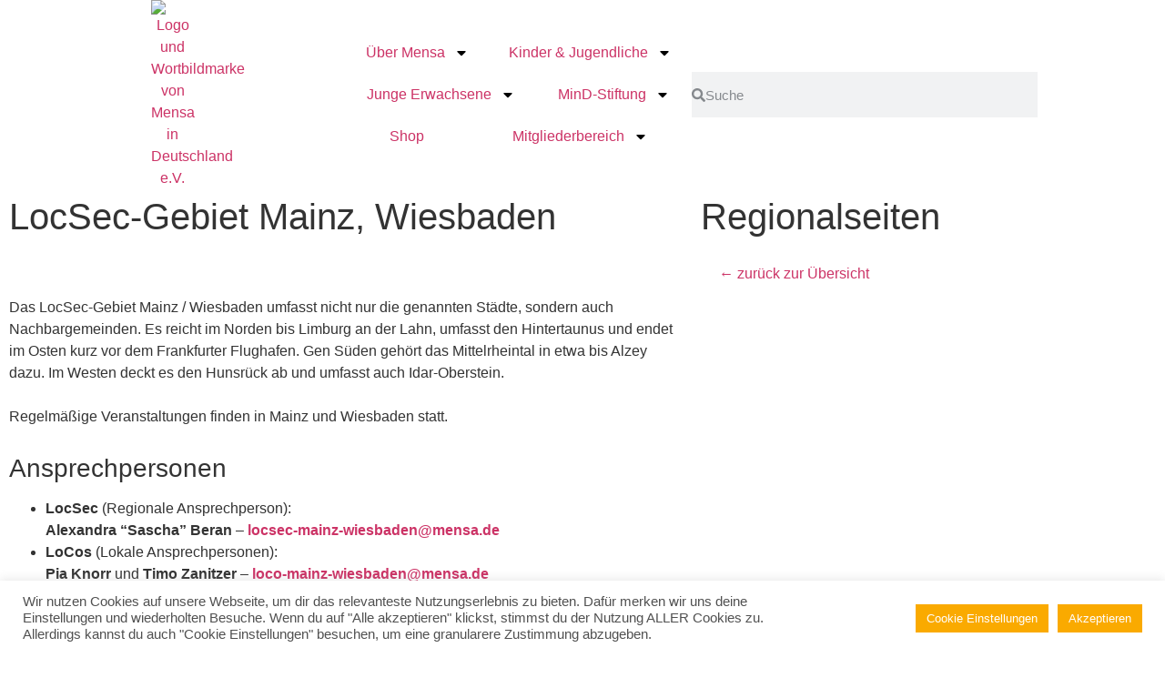

--- FILE ---
content_type: text/html; charset=UTF-8
request_url: https://www.mensa.de/about/regional/regionalseite-mainz-wiesbaden/
body_size: 21629
content:
<!doctype html>
<html lang="de">
<head>
	<meta charset="UTF-8">
	<meta name="viewport" content="width=device-width, initial-scale=1">
	<link rel="profile" href="https://gmpg.org/xfn/11">
	<meta name='robots' content='index, follow, max-image-preview:large, max-snippet:-1, max-video-preview:-1' />

	<!-- This site is optimized with the Yoast SEO plugin v26.8 - https://yoast.com/product/yoast-seo-wordpress/ -->
	<title>Regionalseite Mainz, Wiesbaden - Mensa in Deutschland e.V.</title>
	<link rel="canonical" href="https://www.mensa.de/about/regional/regionalseite-mainz-wiesbaden/" />
	<meta property="og:locale" content="de_DE" />
	<meta property="og:type" content="article" />
	<meta property="og:title" content="Regionalseite Mainz, Wiesbaden - Mensa in Deutschland e.V." />
	<meta property="og:description" content="LocSec-Gebiet Mainz, Wiesbaden Füge hier deinen Tooltip-Text hinzu  Das LocSec-Gebiet Mainz / Wiesbaden umfasst nicht nur die genannten Städte, sondern auch Nachbargemeinden. Es reicht im Norden bis Limburg an der Lahn, umfasst den Hintertaunus und endet im Osten kurz vor dem Frankfurter Flughafen. Gen Süden gehört das Mittelrheintal in etwa bis Alzey dazu. Im Westen [&hellip;]" />
	<meta property="og:url" content="https://www.mensa.de/about/regional/regionalseite-mainz-wiesbaden/" />
	<meta property="og:site_name" content="Mensa in Deutschland e.V." />
	<meta property="article:publisher" content="https://www.facebook.com/mensa.de" />
	<meta property="article:modified_time" content="2025-12-16T16:35:00+00:00" />
	<meta name="twitter:card" content="summary_large_image" />
	<meta name="twitter:site" content="@mensa_germany" />
	<meta name="twitter:label1" content="Geschätzte Lesezeit" />
	<meta name="twitter:data1" content="2 Minuten" />
	<script type="application/ld+json" class="yoast-schema-graph">{"@context":"https://schema.org","@graph":[{"@type":"WebPage","@id":"https://www.mensa.de/about/regional/regionalseite-mainz-wiesbaden/","url":"https://www.mensa.de/about/regional/regionalseite-mainz-wiesbaden/","name":"Regionalseite Mainz, Wiesbaden - Mensa in Deutschland e.V.","isPartOf":{"@id":"https://www.mensa.de/#website"},"primaryImageOfPage":{"@id":"https://www.mensa.de/about/regional/regionalseite-mainz-wiesbaden/#primaryimage"},"image":{"@id":"https://www.mensa.de/about/regional/regionalseite-mainz-wiesbaden/#primaryimage"},"thumbnailUrl":"https://www.mensa.de/wp-content/uploads/2022/01/LocSec-Mainz_Wiesbaden-klein.svg","datePublished":"2021-10-04T07:28:26+00:00","dateModified":"2025-12-16T16:35:00+00:00","breadcrumb":{"@id":"https://www.mensa.de/about/regional/regionalseite-mainz-wiesbaden/#breadcrumb"},"inLanguage":"de","potentialAction":[{"@type":"ReadAction","target":["https://www.mensa.de/about/regional/regionalseite-mainz-wiesbaden/"]}]},{"@type":"ImageObject","inLanguage":"de","@id":"https://www.mensa.de/about/regional/regionalseite-mainz-wiesbaden/#primaryimage","url":"https://www.mensa.de/wp-content/uploads/2022/01/LocSec-Mainz_Wiesbaden-klein.svg","contentUrl":"https://www.mensa.de/wp-content/uploads/2022/01/LocSec-Mainz_Wiesbaden-klein.svg","width":100,"height":100},{"@type":"BreadcrumbList","@id":"https://www.mensa.de/about/regional/regionalseite-mainz-wiesbaden/#breadcrumb","itemListElement":[{"@type":"ListItem","position":1,"name":"Startseite","item":"https://www.mensa.de/"},{"@type":"ListItem","position":2,"name":"Über Mensa in Deutschland e.V.","item":"https://www.mensa.de/about/"},{"@type":"ListItem","position":3,"name":"Mensa Regional","item":"https://www.mensa.de/about/regional/"},{"@type":"ListItem","position":4,"name":"Regionalseite Mainz, Wiesbaden"}]},{"@type":"WebSite","@id":"https://www.mensa.de/#website","url":"https://www.mensa.de/","name":"Mensa in Deutschland e.V.","description":"Gemeinsam weiter denken","publisher":{"@id":"https://www.mensa.de/#organization"},"potentialAction":[{"@type":"SearchAction","target":{"@type":"EntryPoint","urlTemplate":"https://www.mensa.de/?s={search_term_string}"},"query-input":{"@type":"PropertyValueSpecification","valueRequired":true,"valueName":"search_term_string"}}],"inLanguage":"de"},{"@type":"Organization","@id":"https://www.mensa.de/#organization","name":"Mensa in Deutschland e.V.","url":"https://www.mensa.de/","logo":{"@type":"ImageObject","inLanguage":"de","@id":"https://www.mensa.de/#/schema/logo/image/","url":"https://www.mensa.de/wp-content/uploads/2021/08/Mensa-Logo.svg","contentUrl":"https://www.mensa.de/wp-content/uploads/2021/08/Mensa-Logo.svg","width":1,"height":1,"caption":"Mensa in Deutschland e.V."},"image":{"@id":"https://www.mensa.de/#/schema/logo/image/"},"sameAs":["https://www.facebook.com/mensa.de","https://x.com/mensa_germany","https://www.youtube.com/channel/UC3JpjKoDYD-LMgRf7p30uOw","https://www.linkedin.com/company/mensa-germany/mycompany/","https://www.xing.com/communities/groups/mensa-in-deutschland-mind-37e8-1065904/posts"]}]}</script>
	<!-- / Yoast SEO plugin. -->


<link rel="alternate" type="application/rss+xml" title="Mensa in Deutschland e.V. &raquo; Feed" href="https://www.mensa.de/feed/" />
<link rel="alternate" type="application/rss+xml" title="Mensa in Deutschland e.V. &raquo; Kommentar-Feed" href="https://www.mensa.de/comments/feed/" />
<link rel="alternate" title="oEmbed (JSON)" type="application/json+oembed" href="https://www.mensa.de/wp-json/oembed/1.0/embed?url=https%3A%2F%2Fwww.mensa.de%2Fabout%2Fregional%2Fregionalseite-mainz-wiesbaden%2F" />
<link rel="alternate" title="oEmbed (XML)" type="text/xml+oembed" href="https://www.mensa.de/wp-json/oembed/1.0/embed?url=https%3A%2F%2Fwww.mensa.de%2Fabout%2Fregional%2Fregionalseite-mainz-wiesbaden%2F&#038;format=xml" />
<style id='wp-img-auto-sizes-contain-inline-css'>
img:is([sizes=auto i],[sizes^="auto," i]){contain-intrinsic-size:3000px 1500px}
/*# sourceURL=wp-img-auto-sizes-contain-inline-css */
</style>
<link rel='stylesheet' id='quiz-maker-admin-css' href='https://www.mensa.de/wp-content/plugins/quiz-maker/admin/css/admin.css?ver=6.7.1.1' media='all' />
<style id='wp-emoji-styles-inline-css'>

	img.wp-smiley, img.emoji {
		display: inline !important;
		border: none !important;
		box-shadow: none !important;
		height: 1em !important;
		width: 1em !important;
		margin: 0 0.07em !important;
		vertical-align: -0.1em !important;
		background: none !important;
		padding: 0 !important;
	}
/*# sourceURL=wp-emoji-styles-inline-css */
</style>
<style id='global-styles-inline-css'>
:root{--wp--preset--aspect-ratio--square: 1;--wp--preset--aspect-ratio--4-3: 4/3;--wp--preset--aspect-ratio--3-4: 3/4;--wp--preset--aspect-ratio--3-2: 3/2;--wp--preset--aspect-ratio--2-3: 2/3;--wp--preset--aspect-ratio--16-9: 16/9;--wp--preset--aspect-ratio--9-16: 9/16;--wp--preset--color--black: #000000;--wp--preset--color--cyan-bluish-gray: #abb8c3;--wp--preset--color--white: #ffffff;--wp--preset--color--pale-pink: #f78da7;--wp--preset--color--vivid-red: #cf2e2e;--wp--preset--color--luminous-vivid-orange: #ff6900;--wp--preset--color--luminous-vivid-amber: #fcb900;--wp--preset--color--light-green-cyan: #7bdcb5;--wp--preset--color--vivid-green-cyan: #00d084;--wp--preset--color--pale-cyan-blue: #8ed1fc;--wp--preset--color--vivid-cyan-blue: #0693e3;--wp--preset--color--vivid-purple: #9b51e0;--wp--preset--gradient--vivid-cyan-blue-to-vivid-purple: linear-gradient(135deg,rgb(6,147,227) 0%,rgb(155,81,224) 100%);--wp--preset--gradient--light-green-cyan-to-vivid-green-cyan: linear-gradient(135deg,rgb(122,220,180) 0%,rgb(0,208,130) 100%);--wp--preset--gradient--luminous-vivid-amber-to-luminous-vivid-orange: linear-gradient(135deg,rgb(252,185,0) 0%,rgb(255,105,0) 100%);--wp--preset--gradient--luminous-vivid-orange-to-vivid-red: linear-gradient(135deg,rgb(255,105,0) 0%,rgb(207,46,46) 100%);--wp--preset--gradient--very-light-gray-to-cyan-bluish-gray: linear-gradient(135deg,rgb(238,238,238) 0%,rgb(169,184,195) 100%);--wp--preset--gradient--cool-to-warm-spectrum: linear-gradient(135deg,rgb(74,234,220) 0%,rgb(151,120,209) 20%,rgb(207,42,186) 40%,rgb(238,44,130) 60%,rgb(251,105,98) 80%,rgb(254,248,76) 100%);--wp--preset--gradient--blush-light-purple: linear-gradient(135deg,rgb(255,206,236) 0%,rgb(152,150,240) 100%);--wp--preset--gradient--blush-bordeaux: linear-gradient(135deg,rgb(254,205,165) 0%,rgb(254,45,45) 50%,rgb(107,0,62) 100%);--wp--preset--gradient--luminous-dusk: linear-gradient(135deg,rgb(255,203,112) 0%,rgb(199,81,192) 50%,rgb(65,88,208) 100%);--wp--preset--gradient--pale-ocean: linear-gradient(135deg,rgb(255,245,203) 0%,rgb(182,227,212) 50%,rgb(51,167,181) 100%);--wp--preset--gradient--electric-grass: linear-gradient(135deg,rgb(202,248,128) 0%,rgb(113,206,126) 100%);--wp--preset--gradient--midnight: linear-gradient(135deg,rgb(2,3,129) 0%,rgb(40,116,252) 100%);--wp--preset--font-size--small: 13px;--wp--preset--font-size--medium: 20px;--wp--preset--font-size--large: 36px;--wp--preset--font-size--x-large: 42px;--wp--preset--spacing--20: 0.44rem;--wp--preset--spacing--30: 0.67rem;--wp--preset--spacing--40: 1rem;--wp--preset--spacing--50: 1.5rem;--wp--preset--spacing--60: 2.25rem;--wp--preset--spacing--70: 3.38rem;--wp--preset--spacing--80: 5.06rem;--wp--preset--shadow--natural: 6px 6px 9px rgba(0, 0, 0, 0.2);--wp--preset--shadow--deep: 12px 12px 50px rgba(0, 0, 0, 0.4);--wp--preset--shadow--sharp: 6px 6px 0px rgba(0, 0, 0, 0.2);--wp--preset--shadow--outlined: 6px 6px 0px -3px rgb(255, 255, 255), 6px 6px rgb(0, 0, 0);--wp--preset--shadow--crisp: 6px 6px 0px rgb(0, 0, 0);}:root { --wp--style--global--content-size: 800px;--wp--style--global--wide-size: 1200px; }:where(body) { margin: 0; }.wp-site-blocks > .alignleft { float: left; margin-right: 2em; }.wp-site-blocks > .alignright { float: right; margin-left: 2em; }.wp-site-blocks > .aligncenter { justify-content: center; margin-left: auto; margin-right: auto; }:where(.wp-site-blocks) > * { margin-block-start: 24px; margin-block-end: 0; }:where(.wp-site-blocks) > :first-child { margin-block-start: 0; }:where(.wp-site-blocks) > :last-child { margin-block-end: 0; }:root { --wp--style--block-gap: 24px; }:root :where(.is-layout-flow) > :first-child{margin-block-start: 0;}:root :where(.is-layout-flow) > :last-child{margin-block-end: 0;}:root :where(.is-layout-flow) > *{margin-block-start: 24px;margin-block-end: 0;}:root :where(.is-layout-constrained) > :first-child{margin-block-start: 0;}:root :where(.is-layout-constrained) > :last-child{margin-block-end: 0;}:root :where(.is-layout-constrained) > *{margin-block-start: 24px;margin-block-end: 0;}:root :where(.is-layout-flex){gap: 24px;}:root :where(.is-layout-grid){gap: 24px;}.is-layout-flow > .alignleft{float: left;margin-inline-start: 0;margin-inline-end: 2em;}.is-layout-flow > .alignright{float: right;margin-inline-start: 2em;margin-inline-end: 0;}.is-layout-flow > .aligncenter{margin-left: auto !important;margin-right: auto !important;}.is-layout-constrained > .alignleft{float: left;margin-inline-start: 0;margin-inline-end: 2em;}.is-layout-constrained > .alignright{float: right;margin-inline-start: 2em;margin-inline-end: 0;}.is-layout-constrained > .aligncenter{margin-left: auto !important;margin-right: auto !important;}.is-layout-constrained > :where(:not(.alignleft):not(.alignright):not(.alignfull)){max-width: var(--wp--style--global--content-size);margin-left: auto !important;margin-right: auto !important;}.is-layout-constrained > .alignwide{max-width: var(--wp--style--global--wide-size);}body .is-layout-flex{display: flex;}.is-layout-flex{flex-wrap: wrap;align-items: center;}.is-layout-flex > :is(*, div){margin: 0;}body .is-layout-grid{display: grid;}.is-layout-grid > :is(*, div){margin: 0;}body{padding-top: 0px;padding-right: 0px;padding-bottom: 0px;padding-left: 0px;}a:where(:not(.wp-element-button)){text-decoration: underline;}:root :where(.wp-element-button, .wp-block-button__link){background-color: #32373c;border-width: 0;color: #fff;font-family: inherit;font-size: inherit;font-style: inherit;font-weight: inherit;letter-spacing: inherit;line-height: inherit;padding-top: calc(0.667em + 2px);padding-right: calc(1.333em + 2px);padding-bottom: calc(0.667em + 2px);padding-left: calc(1.333em + 2px);text-decoration: none;text-transform: inherit;}.has-black-color{color: var(--wp--preset--color--black) !important;}.has-cyan-bluish-gray-color{color: var(--wp--preset--color--cyan-bluish-gray) !important;}.has-white-color{color: var(--wp--preset--color--white) !important;}.has-pale-pink-color{color: var(--wp--preset--color--pale-pink) !important;}.has-vivid-red-color{color: var(--wp--preset--color--vivid-red) !important;}.has-luminous-vivid-orange-color{color: var(--wp--preset--color--luminous-vivid-orange) !important;}.has-luminous-vivid-amber-color{color: var(--wp--preset--color--luminous-vivid-amber) !important;}.has-light-green-cyan-color{color: var(--wp--preset--color--light-green-cyan) !important;}.has-vivid-green-cyan-color{color: var(--wp--preset--color--vivid-green-cyan) !important;}.has-pale-cyan-blue-color{color: var(--wp--preset--color--pale-cyan-blue) !important;}.has-vivid-cyan-blue-color{color: var(--wp--preset--color--vivid-cyan-blue) !important;}.has-vivid-purple-color{color: var(--wp--preset--color--vivid-purple) !important;}.has-black-background-color{background-color: var(--wp--preset--color--black) !important;}.has-cyan-bluish-gray-background-color{background-color: var(--wp--preset--color--cyan-bluish-gray) !important;}.has-white-background-color{background-color: var(--wp--preset--color--white) !important;}.has-pale-pink-background-color{background-color: var(--wp--preset--color--pale-pink) !important;}.has-vivid-red-background-color{background-color: var(--wp--preset--color--vivid-red) !important;}.has-luminous-vivid-orange-background-color{background-color: var(--wp--preset--color--luminous-vivid-orange) !important;}.has-luminous-vivid-amber-background-color{background-color: var(--wp--preset--color--luminous-vivid-amber) !important;}.has-light-green-cyan-background-color{background-color: var(--wp--preset--color--light-green-cyan) !important;}.has-vivid-green-cyan-background-color{background-color: var(--wp--preset--color--vivid-green-cyan) !important;}.has-pale-cyan-blue-background-color{background-color: var(--wp--preset--color--pale-cyan-blue) !important;}.has-vivid-cyan-blue-background-color{background-color: var(--wp--preset--color--vivid-cyan-blue) !important;}.has-vivid-purple-background-color{background-color: var(--wp--preset--color--vivid-purple) !important;}.has-black-border-color{border-color: var(--wp--preset--color--black) !important;}.has-cyan-bluish-gray-border-color{border-color: var(--wp--preset--color--cyan-bluish-gray) !important;}.has-white-border-color{border-color: var(--wp--preset--color--white) !important;}.has-pale-pink-border-color{border-color: var(--wp--preset--color--pale-pink) !important;}.has-vivid-red-border-color{border-color: var(--wp--preset--color--vivid-red) !important;}.has-luminous-vivid-orange-border-color{border-color: var(--wp--preset--color--luminous-vivid-orange) !important;}.has-luminous-vivid-amber-border-color{border-color: var(--wp--preset--color--luminous-vivid-amber) !important;}.has-light-green-cyan-border-color{border-color: var(--wp--preset--color--light-green-cyan) !important;}.has-vivid-green-cyan-border-color{border-color: var(--wp--preset--color--vivid-green-cyan) !important;}.has-pale-cyan-blue-border-color{border-color: var(--wp--preset--color--pale-cyan-blue) !important;}.has-vivid-cyan-blue-border-color{border-color: var(--wp--preset--color--vivid-cyan-blue) !important;}.has-vivid-purple-border-color{border-color: var(--wp--preset--color--vivid-purple) !important;}.has-vivid-cyan-blue-to-vivid-purple-gradient-background{background: var(--wp--preset--gradient--vivid-cyan-blue-to-vivid-purple) !important;}.has-light-green-cyan-to-vivid-green-cyan-gradient-background{background: var(--wp--preset--gradient--light-green-cyan-to-vivid-green-cyan) !important;}.has-luminous-vivid-amber-to-luminous-vivid-orange-gradient-background{background: var(--wp--preset--gradient--luminous-vivid-amber-to-luminous-vivid-orange) !important;}.has-luminous-vivid-orange-to-vivid-red-gradient-background{background: var(--wp--preset--gradient--luminous-vivid-orange-to-vivid-red) !important;}.has-very-light-gray-to-cyan-bluish-gray-gradient-background{background: var(--wp--preset--gradient--very-light-gray-to-cyan-bluish-gray) !important;}.has-cool-to-warm-spectrum-gradient-background{background: var(--wp--preset--gradient--cool-to-warm-spectrum) !important;}.has-blush-light-purple-gradient-background{background: var(--wp--preset--gradient--blush-light-purple) !important;}.has-blush-bordeaux-gradient-background{background: var(--wp--preset--gradient--blush-bordeaux) !important;}.has-luminous-dusk-gradient-background{background: var(--wp--preset--gradient--luminous-dusk) !important;}.has-pale-ocean-gradient-background{background: var(--wp--preset--gradient--pale-ocean) !important;}.has-electric-grass-gradient-background{background: var(--wp--preset--gradient--electric-grass) !important;}.has-midnight-gradient-background{background: var(--wp--preset--gradient--midnight) !important;}.has-small-font-size{font-size: var(--wp--preset--font-size--small) !important;}.has-medium-font-size{font-size: var(--wp--preset--font-size--medium) !important;}.has-large-font-size{font-size: var(--wp--preset--font-size--large) !important;}.has-x-large-font-size{font-size: var(--wp--preset--font-size--x-large) !important;}
:root :where(.wp-block-pullquote){font-size: 1.5em;line-height: 1.6;}
/*# sourceURL=global-styles-inline-css */
</style>
<link rel='stylesheet' id='cookie-law-info-css' href='https://www.mensa.de/wp-content/plugins/cookie-law-info/legacy/public/css/cookie-law-info-public.css?ver=3.3.9.1' media='all' />
<link rel='stylesheet' id='cookie-law-info-gdpr-css' href='https://www.mensa.de/wp-content/plugins/cookie-law-info/legacy/public/css/cookie-law-info-gdpr.css?ver=3.3.9.1' media='all' />
<link rel='stylesheet' id='wpdm-fonticon-css' href='https://www.mensa.de/wp-content/plugins/download-manager/assets/wpdm-iconfont/css/wpdm-icons.css?ver=6.9' media='all' />
<link rel='stylesheet' id='wpdm-front-css' href='https://www.mensa.de/wp-content/plugins/download-manager/assets/css/front.min.css?ver=3.3.46' media='all' />
<link rel='stylesheet' id='wpdm-front-dark-css' href='https://www.mensa.de/wp-content/plugins/download-manager/assets/css/front-dark.min.css?ver=3.3.46' media='all' />
<link rel='stylesheet' id='quiz-maker-css' href='https://www.mensa.de/wp-content/plugins/quiz-maker/public/css/quiz-maker-public.css?ver=6.7.1.1' media='all' />
<link rel='stylesheet' id='hello-elementor-css' href='https://www.mensa.de/wp-content/themes/hello-elementor/assets/css/reset.css?ver=3.4.6' media='all' />
<link rel='stylesheet' id='hello-elementor-theme-style-css' href='https://www.mensa.de/wp-content/themes/hello-elementor/assets/css/theme.css?ver=3.4.6' media='all' />
<link rel='stylesheet' id='hello-elementor-header-footer-css' href='https://www.mensa.de/wp-content/themes/hello-elementor/assets/css/header-footer.css?ver=3.4.6' media='all' />
<link rel='stylesheet' id='elementor-frontend-css' href='https://www.mensa.de/wp-content/plugins/elementor/assets/css/frontend.min.css?ver=3.34.2' media='all' />
<link rel='stylesheet' id='widget-image-css' href='https://www.mensa.de/wp-content/plugins/elementor/assets/css/widget-image.min.css?ver=3.34.2' media='all' />
<link rel='stylesheet' id='widget-heading-css' href='https://www.mensa.de/wp-content/plugins/elementor/assets/css/widget-heading.min.css?ver=3.34.2' media='all' />
<link rel='stylesheet' id='widget-nav-menu-css' href='https://www.mensa.de/wp-content/plugins/elementor-pro/assets/css/widget-nav-menu.min.css?ver=3.34.2' media='all' />
<link rel='stylesheet' id='widget-search-form-css' href='https://www.mensa.de/wp-content/plugins/elementor-pro/assets/css/widget-search-form.min.css?ver=3.34.2' media='all' />
<link rel='stylesheet' id='e-sticky-css' href='https://www.mensa.de/wp-content/plugins/elementor-pro/assets/css/modules/sticky.min.css?ver=3.34.2' media='all' />
<link rel='stylesheet' id='widget-social-icons-css' href='https://www.mensa.de/wp-content/plugins/elementor/assets/css/widget-social-icons.min.css?ver=3.34.2' media='all' />
<link rel='stylesheet' id='e-apple-webkit-css' href='https://www.mensa.de/wp-content/plugins/elementor/assets/css/conditionals/apple-webkit.min.css?ver=3.34.2' media='all' />
<link rel='stylesheet' id='elementor-post-11-css' href='https://www.mensa.de/wp-content/uploads/elementor/css/post-11.css?ver=1769439880' media='all' />
<link rel='stylesheet' id='widget-hotspot-css' href='https://www.mensa.de/wp-content/plugins/elementor-pro/assets/css/widget-hotspot.min.css?ver=3.34.2' media='all' />
<link rel='stylesheet' id='widget-gallery-css' href='https://www.mensa.de/wp-content/plugins/elementor-pro/assets/css/widget-gallery.min.css?ver=3.34.2' media='all' />
<link rel='stylesheet' id='elementor-gallery-css' href='https://www.mensa.de/wp-content/plugins/elementor/assets/lib/e-gallery/css/e-gallery.min.css?ver=1.2.0' media='all' />
<link rel='stylesheet' id='e-transitions-css' href='https://www.mensa.de/wp-content/plugins/elementor-pro/assets/css/conditionals/transitions.min.css?ver=3.34.2' media='all' />
<link rel='stylesheet' id='elementor-post-2671-css' href='https://www.mensa.de/wp-content/uploads/elementor/css/post-2671.css?ver=1769452947' media='all' />
<link rel='stylesheet' id='elementor-post-5396-css' href='https://www.mensa.de/wp-content/uploads/elementor/css/post-5396.css?ver=1769439880' media='all' />
<link rel='stylesheet' id='elementor-post-653-css' href='https://www.mensa.de/wp-content/uploads/elementor/css/post-653.css?ver=1769439880' media='all' />
<link rel='stylesheet' id='elementor-gf-local-oswald-css' href='//www.mensa.de/wp-content/uploads/omgf/elementor-gf-local-oswald/elementor-gf-local-oswald.css?ver=1666712698' media='all' />
<link rel='stylesheet' id='elementor-gf-local-sourcesanspro-css' href='//www.mensa.de/wp-content/uploads/omgf/elementor-gf-local-sourcesanspro/elementor-gf-local-sourcesanspro.css?ver=1666712698' media='all' />
<script src="https://www.mensa.de/wp-includes/js/jquery/jquery.min.js?ver=3.7.1" id="jquery-core-js"></script>
<script src="https://www.mensa.de/wp-includes/js/jquery/jquery-migrate.min.js?ver=3.4.1" id="jquery-migrate-js"></script>
<script id="3d-flip-book-client-locale-loader-js-extra">
var FB3D_CLIENT_LOCALE = {"ajaxurl":"https://www.mensa.de/wp-admin/admin-ajax.php","dictionary":{"Table of contents":"Table of contents","Close":"Close","Bookmarks":"Bookmarks","Thumbnails":"Thumbnails","Search":"Search","Share":"Share","Facebook":"Facebook","Twitter":"Twitter","Email":"Email","Play":"Play","Previous page":"Previous page","Next page":"Next page","Zoom in":"Zoom in","Zoom out":"Zoom out","Fit view":"Fit view","Auto play":"Auto play","Full screen":"Full screen","More":"More","Smart pan":"Smart pan","Single page":"Single page","Sounds":"Sounds","Stats":"Stats","Print":"Print","Download":"Download","Goto first page":"Goto first page","Goto last page":"Goto last page"},"images":"https://www.mensa.de/wp-content/plugins/3d-flip-book/assets/images/","jsData":{"urls":[],"posts":{"ids_mis":[],"ids":[]},"pages":[],"firstPages":[],"bookCtrlProps":{"actions":{"cmdSounds":{"enabled":"1","enabledInNarrow":"1","active":"1"},"cmdZoomIn":{"code":"auto"},"cmdSave":{"code":"68"}},"flushed":true},"bookTemplates":[]},"key":"3d-flip-book","pdfJS":{"pdfJsLib":"https://www.mensa.de/wp-content/plugins/3d-flip-book/assets/js/pdf.min.js?ver=4.3.136","pdfJsWorker":"https://www.mensa.de/wp-content/plugins/3d-flip-book/assets/js/pdf.worker.js?ver=4.3.136","stablePdfJsLib":"https://www.mensa.de/wp-content/plugins/3d-flip-book/assets/js/stable/pdf.min.js?ver=2.5.207","stablePdfJsWorker":"https://www.mensa.de/wp-content/plugins/3d-flip-book/assets/js/stable/pdf.worker.js?ver=2.5.207","pdfJsCMapUrl":"https://www.mensa.de/wp-content/plugins/3d-flip-book/assets/cmaps/"},"cacheurl":"https://www.mensa.de/wp-content/uploads/3d-flip-book/cache/","pluginsurl":"https://www.mensa.de/wp-content/plugins/","pluginurl":"https://www.mensa.de/wp-content/plugins/3d-flip-book/","thumbnailSize":{"width":"150","height":"150"},"version":"1.16.16"};
//# sourceURL=3d-flip-book-client-locale-loader-js-extra
</script>
<script src="https://www.mensa.de/wp-content/plugins/3d-flip-book/assets/js/client-locale-loader.js?ver=1.16.16" id="3d-flip-book-client-locale-loader-js" async data-wp-strategy="async"></script>
<script id="cookie-law-info-js-extra">
var Cli_Data = {"nn_cookie_ids":["suid","cookielawinfo-checkbox-advertisement","elementor","YSC","VISITOR_INFO1_LIVE","yt-remote-device-id","yt-remote-connected-devices","CONSENT"],"cookielist":[],"non_necessary_cookies":{"necessary":["elementor"],"analytics":["CONSENT"],"advertisement":["YSC","VISITOR_INFO1_LIVE","yt-remote-device-id","yt-remote-connected-devices"],"others":["suid"]},"ccpaEnabled":"","ccpaRegionBased":"","ccpaBarEnabled":"","strictlyEnabled":["necessary","obligatoire"],"ccpaType":"gdpr","js_blocking":"1","custom_integration":"","triggerDomRefresh":"","secure_cookies":""};
var cli_cookiebar_settings = {"animate_speed_hide":"500","animate_speed_show":"500","background":"#FFF","border":"#b1a6a6c2","border_on":"","button_1_button_colour":"#faaa00","button_1_button_hover":"#c88800","button_1_link_colour":"#fff","button_1_as_button":"1","button_1_new_win":"","button_2_button_colour":"#333","button_2_button_hover":"#292929","button_2_link_colour":"#444","button_2_as_button":"","button_2_hidebar":"","button_3_button_colour":"#faaa00","button_3_button_hover":"#c88800","button_3_link_colour":"#ffffff","button_3_as_button":"1","button_3_new_win":"","button_4_button_colour":"#faaa00","button_4_button_hover":"#c88800","button_4_link_colour":"#ffffff","button_4_as_button":"1","button_7_button_colour":"#faaa00","button_7_button_hover":"#c88800","button_7_link_colour":"#fff","button_7_as_button":"1","button_7_new_win":"","font_family":"inherit","header_fix":"1","notify_animate_hide":"1","notify_animate_show":"","notify_div_id":"#cookie-law-info-bar","notify_position_horizontal":"right","notify_position_vertical":"bottom","scroll_close":"","scroll_close_reload":"","accept_close_reload":"","reject_close_reload":"","showagain_tab":"","showagain_background":"#fff","showagain_border":"#000","showagain_div_id":"#cookie-law-info-again","showagain_x_position":"100px","text":"#505050","show_once_yn":"","show_once":"10000","logging_on":"","as_popup":"","popup_overlay":"1","bar_heading_text":"","cookie_bar_as":"banner","popup_showagain_position":"bottom-right","widget_position":"right"};
var log_object = {"ajax_url":"https://www.mensa.de/wp-admin/admin-ajax.php"};
//# sourceURL=cookie-law-info-js-extra
</script>
<script src="https://www.mensa.de/wp-content/plugins/cookie-law-info/legacy/public/js/cookie-law-info-public.js?ver=3.3.9.1" id="cookie-law-info-js"></script>
<script src="https://www.mensa.de/wp-content/plugins/download-manager/assets/js/wpdm.min.js?ver=6.9" id="wpdm-frontend-js-js"></script>
<script id="wpdm-frontjs-js-extra">
var wpdm_url = {"home":"https://www.mensa.de/","site":"https://www.mensa.de/","ajax":"https://www.mensa.de/wp-admin/admin-ajax.php"};
var wpdm_js = {"spinner":"\u003Ci class=\"wpdm-icon wpdm-sun wpdm-spin\"\u003E\u003C/i\u003E","client_id":"c90373438117fc25512c17ddf08ea1ba"};
var wpdm_strings = {"pass_var":"Password Verified!","pass_var_q":"Bitte klicke auf den folgenden Button, um den Download zu starten.","start_dl":"Download starten"};
//# sourceURL=wpdm-frontjs-js-extra
</script>
<script src="https://www.mensa.de/wp-content/plugins/download-manager/assets/js/front.min.js?ver=3.3.46" id="wpdm-frontjs-js"></script>
<link rel="https://api.w.org/" href="https://www.mensa.de/wp-json/" /><link rel="alternate" title="JSON" type="application/json" href="https://www.mensa.de/wp-json/wp/v2/pages/2671" /><link rel="EditURI" type="application/rsd+xml" title="RSD" href="https://www.mensa.de/xmlrpc.php?rsd" />
<meta name="generator" content="WordPress 6.9" />
<link rel='shortlink' href='https://www.mensa.de/?p=2671' />
<meta name="generator" content="Elementor 3.34.2; features: e_font_icon_svg, additional_custom_breakpoints; settings: css_print_method-external, google_font-enabled, font_display-auto">
<meta name="google-site-verification=Gr9hO6oLvGr5EL8VZB44K8Zhu7CMvPSxJWM3ypki5Jw" />
			<style>
				.e-con.e-parent:nth-of-type(n+4):not(.e-lazyloaded):not(.e-no-lazyload),
				.e-con.e-parent:nth-of-type(n+4):not(.e-lazyloaded):not(.e-no-lazyload) * {
					background-image: none !important;
				}
				@media screen and (max-height: 1024px) {
					.e-con.e-parent:nth-of-type(n+3):not(.e-lazyloaded):not(.e-no-lazyload),
					.e-con.e-parent:nth-of-type(n+3):not(.e-lazyloaded):not(.e-no-lazyload) * {
						background-image: none !important;
					}
				}
				@media screen and (max-height: 640px) {
					.e-con.e-parent:nth-of-type(n+2):not(.e-lazyloaded):not(.e-no-lazyload),
					.e-con.e-parent:nth-of-type(n+2):not(.e-lazyloaded):not(.e-no-lazyload) * {
						background-image: none !important;
					}
				}
			</style>
			<link rel="icon" href="https://www.mensa.de/wp-content/uploads/2021/08/Mensa-Logo.svg" sizes="32x32" />
<link rel="icon" href="https://www.mensa.de/wp-content/uploads/2021/08/Mensa-Logo.svg" sizes="192x192" />
<link rel="apple-touch-icon" href="https://www.mensa.de/wp-content/uploads/2021/08/Mensa-Logo.svg" />
<meta name="msapplication-TileImage" content="https://www.mensa.de/wp-content/uploads/2021/08/Mensa-Logo.svg" />
		<style id="wp-custom-css">
			body > div > section > div > div > div > div > div > p > a { font-weight:600 !important;}

.box > a { font-weight:600 !important;}

.box > ul > li > a { font-weight:600 !important;}		</style>
		<meta name="generator" content="WordPress Download Manager 3.3.46" />
                <style>
        /* WPDM Link Template Styles */        </style>
                <style>

            :root {
                --color-primary: #faaa00;
                --color-primary-rgb: 250, 170, 0;
                --color-primary-hover: #fac828;
                --color-primary-active: #fac828;
                --clr-sec: #6c757d;
                --clr-sec-rgb: 108, 117, 125;
                --clr-sec-hover: #6c757d;
                --clr-sec-active: #6c757d;
                --color-secondary: #6c757d;
                --color-secondary-rgb: 108, 117, 125;
                --color-secondary-hover: #6c757d;
                --color-secondary-active: #6c757d;
                --color-success: #018e11;
                --color-success-rgb: 1, 142, 17;
                --color-success-hover: #0aad01;
                --color-success-active: #0c8c01;
                --color-info: #2CA8FF;
                --color-info-rgb: 44, 168, 255;
                --color-info-hover: #2CA8FF;
                --color-info-active: #2CA8FF;
                --color-warning: #FFB236;
                --color-warning-rgb: 255, 178, 54;
                --color-warning-hover: #FFB236;
                --color-warning-active: #FFB236;
                --color-danger: #ff5062;
                --color-danger-rgb: 255, 80, 98;
                --color-danger-hover: #ff5062;
                --color-danger-active: #ff5062;
                --color-green: #30b570;
                --color-blue: #0073ff;
                --color-purple: #8557D3;
                --color-red: #ff5062;
                --color-muted: rgba(69, 89, 122, 0.6);
                --wpdm-font: "Source Sans Pro", -apple-system, BlinkMacSystemFont, "Segoe UI", Roboto, Helvetica, Arial, sans-serif, "Apple Color Emoji", "Segoe UI Emoji", "Segoe UI Symbol";
            }

            .wpdm-download-link.btn.btn-primary.btn-sm {
                border-radius: 4px;
            }


        </style>
        </head>
<body class="wp-singular page-template-default page page-id-2671 page-child parent-pageid-475 wp-custom-logo wp-embed-responsive wp-theme-hello-elementor hello-elementor-default elementor-default elementor-template-full-width elementor-kit-11 elementor-page elementor-page-2671">


<a class="skip-link screen-reader-text" href="#content">Zum Inhalt springen</a>

		<header data-elementor-type="header" data-elementor-id="5396" class="elementor elementor-5396 elementor-location-header" data-elementor-post-type="elementor_library">
					<header class="elementor-section elementor-top-section elementor-element elementor-element-2842094 elementor-section-height-min-height elementor-section-content-middle sticky-header elementor-section-boxed elementor-section-height-default elementor-section-items-middle" data-id="2842094" data-element_type="section" data-settings="{&quot;sticky&quot;:&quot;top&quot;,&quot;sticky_on&quot;:[&quot;desktop&quot;],&quot;sticky_effects_offset&quot;:90,&quot;background_background&quot;:&quot;classic&quot;,&quot;sticky_offset&quot;:0,&quot;sticky_anchor_link_offset&quot;:0}">
						<div class="elementor-container elementor-column-gap-no">
					<div class="elementor-column elementor-col-33 elementor-top-column elementor-element elementor-element-b199e8c" data-id="b199e8c" data-element_type="column">
			<div class="elementor-widget-wrap elementor-element-populated">
						<div class="elementor-element elementor-element-ef0dbae logo elementor-widget elementor-widget-theme-site-logo elementor-widget-image" data-id="ef0dbae" data-element_type="widget" data-widget_type="theme-site-logo.default">
				<div class="elementor-widget-container">
											<a href="https://www.mensa.de">
			<img width="100" height="100" src="https://www.mensa.de/wp-content/uploads/2021/08/Mensa-Logo-und-Wortbildmarke.svg" class="attachment-full size-full wp-image-807" alt="Logo und Wortbildmarke von Mensa in Deutschland e.V." />				</a>
											</div>
				</div>
					</div>
		</div>
				<div class="elementor-column elementor-col-33 elementor-top-column elementor-element elementor-element-c47db8e" data-id="c47db8e" data-element_type="column">
			<div class="elementor-widget-wrap elementor-element-populated">
						<div class="elementor-element elementor-element-0b12820 elementor-widget-tablet__width-auto elementor-hidden-desktop elementor-widget elementor-widget-heading" data-id="0b12820" data-element_type="widget" data-widget_type="heading.default">
				<div class="elementor-widget-container">
					<h4 class="elementor-heading-title elementor-size-default">Menü</h4>				</div>
				</div>
				<div class="elementor-element elementor-element-67d0b5c elementor-nav-menu__align-justify elementor-nav-menu--stretch elementor-nav-menu__text-align-center elementor-widget-tablet__width-auto elementor-nav-menu--dropdown-tablet elementor-nav-menu--toggle elementor-nav-menu--burger elementor-widget elementor-widget-nav-menu" data-id="67d0b5c" data-element_type="widget" data-settings="{&quot;full_width&quot;:&quot;stretch&quot;,&quot;layout&quot;:&quot;horizontal&quot;,&quot;submenu_icon&quot;:{&quot;value&quot;:&quot;&lt;svg aria-hidden=\&quot;true\&quot; class=\&quot;e-font-icon-svg e-fas-caret-down\&quot; viewBox=\&quot;0 0 320 512\&quot; xmlns=\&quot;http:\/\/www.w3.org\/2000\/svg\&quot;&gt;&lt;path d=\&quot;M31.3 192h257.3c17.8 0 26.7 21.5 14.1 34.1L174.1 354.8c-7.8 7.8-20.5 7.8-28.3 0L17.2 226.1C4.6 213.5 13.5 192 31.3 192z\&quot;&gt;&lt;\/path&gt;&lt;\/svg&gt;&quot;,&quot;library&quot;:&quot;fa-solid&quot;},&quot;toggle&quot;:&quot;burger&quot;}" data-widget_type="nav-menu.default">
				<div class="elementor-widget-container">
								<nav aria-label="Menü" class="elementor-nav-menu--main elementor-nav-menu__container elementor-nav-menu--layout-horizontal e--pointer-none">
				<ul id="menu-1-67d0b5c" class="elementor-nav-menu"><li class="menu-item menu-item-type-post_type menu-item-object-page current-page-ancestor menu-item-has-children menu-item-538"><a href="https://www.mensa.de/about/" class="elementor-item">Über Mensa</a>
<ul class="sub-menu elementor-nav-menu--dropdown">
	<li class="menu-item menu-item-type-post_type menu-item-object-page menu-item-13601"><a href="https://www.mensa.de/about/membership/iq-test-bei-mensa/" class="elementor-sub-item">IQ-Test bei Mensa</a></li>
	<li class="menu-item menu-item-type-post_type menu-item-object-page menu-item-1221"><a href="https://www.mensa.de/about/membership/" class="elementor-sub-item">Mitgliedschaft</a></li>
	<li class="menu-item menu-item-type-post_type menu-item-object-page menu-item-2411"><a href="https://www.mensa.de/about/veranstaltungen/" class="elementor-sub-item">Veranstaltungen</a></li>
	<li class="menu-item menu-item-type-post_type menu-item-object-page current-page-ancestor menu-item-1222"><a href="https://www.mensa.de/about/regional/" class="elementor-sub-item">Mensa Regional</a></li>
	<li class="menu-item menu-item-type-post_type menu-item-object-page menu-item-1224"><a href="https://www.mensa.de/about/international/" class="elementor-sub-item">Mensa International</a></li>
	<li class="menu-item menu-item-type-post_type menu-item-object-page menu-item-1223"><a href="https://www.mensa.de/about/mind-magazin/" class="elementor-sub-item">MinD-Magazin</a></li>
	<li class="menu-item menu-item-type-post_type menu-item-object-page menu-item-5309"><a href="https://www.mensa.de/about/vorstand/" class="elementor-sub-item">Vorstand</a></li>
	<li class="menu-item menu-item-type-post_type menu-item-object-page menu-item-11229"><a href="https://www.mensa.de/about/praevention/" class="elementor-sub-item">Prävention</a></li>
	<li class="menu-item menu-item-type-post_type menu-item-object-page menu-item-540"><a href="https://www.mensa.de/blog/" class="elementor-sub-item">Blog</a></li>
</ul>
</li>
<li class="menu-item menu-item-type-post_type menu-item-object-page menu-item-has-children menu-item-966"><a href="https://www.mensa.de/kiju/" class="elementor-item">Kinder &#038; Jugendliche</a>
<ul class="sub-menu elementor-nav-menu--dropdown">
	<li class="menu-item menu-item-type-post_type menu-item-object-page menu-item-5063"><a href="https://www.mensa.de/kiju/" class="elementor-sub-item">Kids &#038; Juniors</a></li>
	<li class="menu-item menu-item-type-post_type menu-item-object-page menu-item-1220"><a href="https://www.mensa.de/kiju/camps/" class="elementor-sub-item">Kids &#038; Juniors Camps</a></li>
	<li class="menu-item menu-item-type-post_type menu-item-object-page menu-item-2018"><a href="https://www.mensa.de/ggmbh/bildung/hb-in-der-schule/" class="elementor-sub-item">Hochbegabte in der Schule</a></li>
	<li class="menu-item menu-item-type-post_type menu-item-object-page menu-item-2017"><a href="https://www.mensa.de/kiju/begabungskoffer/" class="elementor-sub-item">Begabungskoffer für Schulen</a></li>
</ul>
</li>
<li class="menu-item menu-item-type-post_type menu-item-object-page menu-item-has-children menu-item-967"><a href="https://www.mensa.de/young-adults/" class="elementor-item">Junge Erwachsene</a>
<ul class="sub-menu elementor-nav-menu--dropdown">
	<li class="menu-item menu-item-type-post_type menu-item-object-page menu-item-5064"><a href="https://www.mensa.de/young-adults/" class="elementor-sub-item">Mensa Youth</a></li>
	<li class="menu-item menu-item-type-post_type menu-item-object-page menu-item-3422"><a href="https://www.mensa.de/ggmbh/bildung/hb-im-studium/" class="elementor-sub-item">Hochbegabung im Studium</a></li>
</ul>
</li>
<li class="menu-item menu-item-type-post_type menu-item-object-page menu-item-has-children menu-item-539"><a href="https://www.mensa.de/ggmbh/" class="elementor-item">MinD-Stiftung</a>
<ul class="sub-menu elementor-nav-menu--dropdown">
	<li class="menu-item menu-item-type-post_type menu-item-object-page menu-item-2272"><a href="https://www.mensa.de/ggmbh/wifo/" class="elementor-sub-item">Wissenschaft &#038; Forschung</a></li>
	<li class="menu-item menu-item-type-post_type menu-item-object-page menu-item-2271"><a href="https://www.mensa.de/ggmbh/bildung/" class="elementor-sub-item">Bildung &#038; lebenslanges Lernen</a></li>
</ul>
</li>
<li class="menu-item menu-item-type-custom menu-item-object-custom menu-item-543"><a target="_blank" href="https://boutique.mensa.de" class="elementor-item">Shop</a></li>
<li class="menu-item menu-item-type-post_type menu-item-object-page menu-item-has-children menu-item-542"><a href="https://www.mensa.de/members/" class="elementor-item">Mitgliederbereich</a>
<ul class="sub-menu elementor-nav-menu--dropdown">
	<li class="menu-item menu-item-type-post_type menu-item-object-page menu-item-11283"><a href="https://www.mensa.de/members/" class="elementor-sub-item">Login</a></li>
	<li class="menu-item menu-item-type-custom menu-item-object-custom menu-item-6735"><a target="_blank" href="https://db.mensa.de/rwdlogin" class="elementor-sub-item">eMVZ</a></li>
	<li class="menu-item menu-item-type-custom menu-item-object-custom menu-item-6736"><a target="_blank" href="https://confluence.mensa.de/" class="elementor-sub-item">Confluence</a></li>
	<li class="menu-item menu-item-type-custom menu-item-object-custom menu-item-10378"><a target="_blank" href="https://aktive.mensa.de/vorstand/vtool.php" class="elementor-sub-item">Beschlussdatenbank</a></li>
</ul>
</li>
</ul>			</nav>
					<div class="elementor-menu-toggle" role="button" tabindex="0" aria-label="Menü Umschalter" aria-expanded="false">
			<svg aria-hidden="true" role="presentation" class="elementor-menu-toggle__icon--open e-font-icon-svg e-eicon-menu-bar" viewBox="0 0 1000 1000" xmlns="http://www.w3.org/2000/svg"><path d="M104 333H896C929 333 958 304 958 271S929 208 896 208H104C71 208 42 237 42 271S71 333 104 333ZM104 583H896C929 583 958 554 958 521S929 458 896 458H104C71 458 42 487 42 521S71 583 104 583ZM104 833H896C929 833 958 804 958 771S929 708 896 708H104C71 708 42 737 42 771S71 833 104 833Z"></path></svg><svg aria-hidden="true" role="presentation" class="elementor-menu-toggle__icon--close e-font-icon-svg e-eicon-close" viewBox="0 0 1000 1000" xmlns="http://www.w3.org/2000/svg"><path d="M742 167L500 408 258 167C246 154 233 150 217 150 196 150 179 158 167 167 154 179 150 196 150 212 150 229 154 242 171 254L408 500 167 742C138 771 138 800 167 829 196 858 225 858 254 829L496 587 738 829C750 842 767 846 783 846 800 846 817 842 829 829 842 817 846 804 846 783 846 767 842 750 829 737L588 500 833 258C863 229 863 200 833 171 804 137 775 137 742 167Z"></path></svg>		</div>
					<nav class="elementor-nav-menu--dropdown elementor-nav-menu__container" aria-hidden="true">
				<ul id="menu-2-67d0b5c" class="elementor-nav-menu"><li class="menu-item menu-item-type-post_type menu-item-object-page current-page-ancestor menu-item-has-children menu-item-538"><a href="https://www.mensa.de/about/" class="elementor-item" tabindex="-1">Über Mensa</a>
<ul class="sub-menu elementor-nav-menu--dropdown">
	<li class="menu-item menu-item-type-post_type menu-item-object-page menu-item-13601"><a href="https://www.mensa.de/about/membership/iq-test-bei-mensa/" class="elementor-sub-item" tabindex="-1">IQ-Test bei Mensa</a></li>
	<li class="menu-item menu-item-type-post_type menu-item-object-page menu-item-1221"><a href="https://www.mensa.de/about/membership/" class="elementor-sub-item" tabindex="-1">Mitgliedschaft</a></li>
	<li class="menu-item menu-item-type-post_type menu-item-object-page menu-item-2411"><a href="https://www.mensa.de/about/veranstaltungen/" class="elementor-sub-item" tabindex="-1">Veranstaltungen</a></li>
	<li class="menu-item menu-item-type-post_type menu-item-object-page current-page-ancestor menu-item-1222"><a href="https://www.mensa.de/about/regional/" class="elementor-sub-item" tabindex="-1">Mensa Regional</a></li>
	<li class="menu-item menu-item-type-post_type menu-item-object-page menu-item-1224"><a href="https://www.mensa.de/about/international/" class="elementor-sub-item" tabindex="-1">Mensa International</a></li>
	<li class="menu-item menu-item-type-post_type menu-item-object-page menu-item-1223"><a href="https://www.mensa.de/about/mind-magazin/" class="elementor-sub-item" tabindex="-1">MinD-Magazin</a></li>
	<li class="menu-item menu-item-type-post_type menu-item-object-page menu-item-5309"><a href="https://www.mensa.de/about/vorstand/" class="elementor-sub-item" tabindex="-1">Vorstand</a></li>
	<li class="menu-item menu-item-type-post_type menu-item-object-page menu-item-11229"><a href="https://www.mensa.de/about/praevention/" class="elementor-sub-item" tabindex="-1">Prävention</a></li>
	<li class="menu-item menu-item-type-post_type menu-item-object-page menu-item-540"><a href="https://www.mensa.de/blog/" class="elementor-sub-item" tabindex="-1">Blog</a></li>
</ul>
</li>
<li class="menu-item menu-item-type-post_type menu-item-object-page menu-item-has-children menu-item-966"><a href="https://www.mensa.de/kiju/" class="elementor-item" tabindex="-1">Kinder &#038; Jugendliche</a>
<ul class="sub-menu elementor-nav-menu--dropdown">
	<li class="menu-item menu-item-type-post_type menu-item-object-page menu-item-5063"><a href="https://www.mensa.de/kiju/" class="elementor-sub-item" tabindex="-1">Kids &#038; Juniors</a></li>
	<li class="menu-item menu-item-type-post_type menu-item-object-page menu-item-1220"><a href="https://www.mensa.de/kiju/camps/" class="elementor-sub-item" tabindex="-1">Kids &#038; Juniors Camps</a></li>
	<li class="menu-item menu-item-type-post_type menu-item-object-page menu-item-2018"><a href="https://www.mensa.de/ggmbh/bildung/hb-in-der-schule/" class="elementor-sub-item" tabindex="-1">Hochbegabte in der Schule</a></li>
	<li class="menu-item menu-item-type-post_type menu-item-object-page menu-item-2017"><a href="https://www.mensa.de/kiju/begabungskoffer/" class="elementor-sub-item" tabindex="-1">Begabungskoffer für Schulen</a></li>
</ul>
</li>
<li class="menu-item menu-item-type-post_type menu-item-object-page menu-item-has-children menu-item-967"><a href="https://www.mensa.de/young-adults/" class="elementor-item" tabindex="-1">Junge Erwachsene</a>
<ul class="sub-menu elementor-nav-menu--dropdown">
	<li class="menu-item menu-item-type-post_type menu-item-object-page menu-item-5064"><a href="https://www.mensa.de/young-adults/" class="elementor-sub-item" tabindex="-1">Mensa Youth</a></li>
	<li class="menu-item menu-item-type-post_type menu-item-object-page menu-item-3422"><a href="https://www.mensa.de/ggmbh/bildung/hb-im-studium/" class="elementor-sub-item" tabindex="-1">Hochbegabung im Studium</a></li>
</ul>
</li>
<li class="menu-item menu-item-type-post_type menu-item-object-page menu-item-has-children menu-item-539"><a href="https://www.mensa.de/ggmbh/" class="elementor-item" tabindex="-1">MinD-Stiftung</a>
<ul class="sub-menu elementor-nav-menu--dropdown">
	<li class="menu-item menu-item-type-post_type menu-item-object-page menu-item-2272"><a href="https://www.mensa.de/ggmbh/wifo/" class="elementor-sub-item" tabindex="-1">Wissenschaft &#038; Forschung</a></li>
	<li class="menu-item menu-item-type-post_type menu-item-object-page menu-item-2271"><a href="https://www.mensa.de/ggmbh/bildung/" class="elementor-sub-item" tabindex="-1">Bildung &#038; lebenslanges Lernen</a></li>
</ul>
</li>
<li class="menu-item menu-item-type-custom menu-item-object-custom menu-item-543"><a target="_blank" href="https://boutique.mensa.de" class="elementor-item" tabindex="-1">Shop</a></li>
<li class="menu-item menu-item-type-post_type menu-item-object-page menu-item-has-children menu-item-542"><a href="https://www.mensa.de/members/" class="elementor-item" tabindex="-1">Mitgliederbereich</a>
<ul class="sub-menu elementor-nav-menu--dropdown">
	<li class="menu-item menu-item-type-post_type menu-item-object-page menu-item-11283"><a href="https://www.mensa.de/members/" class="elementor-sub-item" tabindex="-1">Login</a></li>
	<li class="menu-item menu-item-type-custom menu-item-object-custom menu-item-6735"><a target="_blank" href="https://db.mensa.de/rwdlogin" class="elementor-sub-item" tabindex="-1">eMVZ</a></li>
	<li class="menu-item menu-item-type-custom menu-item-object-custom menu-item-6736"><a target="_blank" href="https://confluence.mensa.de/" class="elementor-sub-item" tabindex="-1">Confluence</a></li>
	<li class="menu-item menu-item-type-custom menu-item-object-custom menu-item-10378"><a target="_blank" href="https://aktive.mensa.de/vorstand/vtool.php" class="elementor-sub-item" tabindex="-1">Beschlussdatenbank</a></li>
</ul>
</li>
</ul>			</nav>
						</div>
				</div>
					</div>
		</div>
				<div class="elementor-column elementor-col-33 elementor-top-column elementor-element elementor-element-1ca926e" data-id="1ca926e" data-element_type="column">
			<div class="elementor-widget-wrap elementor-element-populated">
						<div class="elementor-element elementor-element-f991af1 elementor-search-form--skin-minimal elementor-widget-mobile__width-inherit elementor-widget elementor-widget-search-form" data-id="f991af1" data-element_type="widget" data-settings="{&quot;skin&quot;:&quot;minimal&quot;}" data-widget_type="search-form.default">
				<div class="elementor-widget-container">
							<search role="search">
			<form class="elementor-search-form" action="https://www.mensa.de" method="get">
												<div class="elementor-search-form__container">
					<label class="elementor-screen-only" for="elementor-search-form-f991af1">Suche</label>

											<div class="elementor-search-form__icon">
							<div class="e-font-icon-svg-container"><svg aria-hidden="true" class="e-font-icon-svg e-fas-search" viewBox="0 0 512 512" xmlns="http://www.w3.org/2000/svg"><path d="M505 442.7L405.3 343c-4.5-4.5-10.6-7-17-7H372c27.6-35.3 44-79.7 44-128C416 93.1 322.9 0 208 0S0 93.1 0 208s93.1 208 208 208c48.3 0 92.7-16.4 128-44v16.3c0 6.4 2.5 12.5 7 17l99.7 99.7c9.4 9.4 24.6 9.4 33.9 0l28.3-28.3c9.4-9.4 9.4-24.6.1-34zM208 336c-70.7 0-128-57.2-128-128 0-70.7 57.2-128 128-128 70.7 0 128 57.2 128 128 0 70.7-57.2 128-128 128z"></path></svg></div>							<span class="elementor-screen-only">Suche</span>
						</div>
					
					<input id="elementor-search-form-f991af1" placeholder="Suche" class="elementor-search-form__input" type="search" name="s" value="">
					
					
									</div>
			</form>
		</search>
						</div>
				</div>
					</div>
		</div>
					</div>
		</header>
				</header>
				<div data-elementor-type="wp-page" data-elementor-id="2671" class="elementor elementor-2671" data-elementor-post-type="page">
						<section class="elementor-section elementor-top-section elementor-element elementor-element-45160c3 elementor-section-boxed elementor-section-height-default elementor-section-height-default" data-id="45160c3" data-element_type="section">
						<div class="elementor-container elementor-column-gap-default">
					<div class="elementor-column elementor-col-66 elementor-top-column elementor-element elementor-element-f8628fb" data-id="f8628fb" data-element_type="column">
			<div class="elementor-widget-wrap elementor-element-populated">
						<div class="elementor-element elementor-element-67f4a87 elementor-widget elementor-widget-heading" data-id="67f4a87" data-element_type="widget" data-widget_type="heading.default">
				<div class="elementor-widget-container">
					<h1 class="elementor-heading-title elementor-size-default">LocSec-Gebiet Mainz, Wiesbaden</h1>				</div>
				</div>
				<section class="elementor-section elementor-inner-section elementor-element elementor-element-e4cc838 elementor-section-content-middle elementor-section-boxed elementor-section-height-default elementor-section-height-default" data-id="e4cc838" data-element_type="section">
						<div class="elementor-container elementor-column-gap-no">
					<div class="elementor-column elementor-col-50 elementor-inner-column elementor-element elementor-element-aee7e99" data-id="aee7e99" data-element_type="column">
			<div class="elementor-widget-wrap elementor-element-populated">
						<div class="elementor-element elementor-element-6af8d2b elementor-widget elementor-widget-image" data-id="6af8d2b" data-element_type="widget" data-widget_type="image.default">
				<div class="elementor-widget-container">
															<img decoding="async" width="100" height="100" src="https://www.mensa.de/wp-content/uploads/2022/01/LocSec-Mainz_Wiesbaden-klein.svg" class="attachment-large size-large wp-image-7148" alt="" />															</div>
				</div>
					</div>
		</div>
				<div class="elementor-column elementor-col-50 elementor-inner-column elementor-element elementor-element-3a3bd92" data-id="3a3bd92" data-element_type="column">
			<div class="elementor-widget-wrap elementor-element-populated">
						<div class="elementor-element elementor-element-2834d87 elementor-widget elementor-widget-hotspot" data-id="2834d87" data-element_type="widget" data-settings="{&quot;hotspot&quot;:[{&quot;_id&quot;:&quot;46cac62&quot;,&quot;hotspot_label&quot;:&quot;&quot;,&quot;hotspot_link&quot;:{&quot;url&quot;:&quot;&quot;,&quot;is_external&quot;:&quot;&quot;,&quot;nofollow&quot;:&quot;&quot;,&quot;custom_attributes&quot;:&quot;&quot;},&quot;hotspot_icon&quot;:{&quot;value&quot;:&quot;&quot;,&quot;library&quot;:&quot;&quot;},&quot;hotspot_custom_size&quot;:&quot;no&quot;,&quot;hotspot_tooltip_content&quot;:&quot;F\u00fcge hier deinen Tooltip-Text hinzu&quot;,&quot;hotspot_horizontal&quot;:&quot;left&quot;,&quot;hotspot_vertical&quot;:&quot;top&quot;,&quot;hotspot_tooltip_position&quot;:&quot;no&quot;,&quot;hotspot_position&quot;:null,&quot;hotspot_position_tablet&quot;:null,&quot;hotspot_position_mobile&quot;:null,&quot;hotspot_icon_position&quot;:null,&quot;hotspot_icon_spacing&quot;:null,&quot;hotspot_width&quot;:null,&quot;hotspot_height&quot;:null,&quot;hotspot_offset_x&quot;:{&quot;unit&quot;:&quot;%&quot;,&quot;size&quot;:50,&quot;sizes&quot;:[]},&quot;hotspot_offset_x_tablet&quot;:{&quot;unit&quot;:&quot;px&quot;,&quot;size&quot;:&quot;&quot;,&quot;sizes&quot;:[]},&quot;hotspot_offset_x_mobile&quot;:{&quot;unit&quot;:&quot;px&quot;,&quot;size&quot;:&quot;&quot;,&quot;sizes&quot;:[]},&quot;hotspot_offset_y&quot;:{&quot;unit&quot;:&quot;%&quot;,&quot;size&quot;:50,&quot;sizes&quot;:[]},&quot;hotspot_offset_y_tablet&quot;:{&quot;unit&quot;:&quot;px&quot;,&quot;size&quot;:&quot;&quot;,&quot;sizes&quot;:[]},&quot;hotspot_offset_y_mobile&quot;:{&quot;unit&quot;:&quot;px&quot;,&quot;size&quot;:&quot;&quot;,&quot;sizes&quot;:[]},&quot;hotspot_tooltip_width&quot;:null,&quot;hotspot_tooltip_width_tablet&quot;:null,&quot;hotspot_tooltip_width_mobile&quot;:null,&quot;hotspot_tooltip_text_wrap&quot;:null}],&quot;hotspot_sequenced_animation&quot;:&quot;no&quot;,&quot;tooltip_position&quot;:&quot;top&quot;,&quot;tooltip_trigger&quot;:&quot;click&quot;,&quot;tooltip_animation&quot;:&quot;e-hotspot--fade-in-out&quot;}" data-widget_type="hotspot.default">
				<div class="elementor-widget-container">
					<img decoding="async" width="100" height="100" src="https://www.mensa.de/wp-content/uploads/2021/12/LocSec-Mainz_Wiesbaden.svg" class="attachment-medium size-medium wp-image-6917" alt="" />
						<div class="e-hotspot elementor-repeater-item-46cac62  e-hotspot--position-left e-hotspot--position-top   e-hotspot--circle">

								<div class="e-hotspot__button e-hotspot--expand">
											<div class="e-hotspot__outer-circle"></div>
						<div class="e-hotspot__inner-circle"></div>
									</div>

																		<div class="e-hotspot__tooltip  e-hotspot--tooltip-position e-hotspot--fade-in-out " >
						Füge hier deinen Tooltip-Text hinzu					</div>
									
			</div>

	
						</div>
				</div>
					</div>
		</div>
					</div>
		</section>
				<div class="elementor-element elementor-element-df8d53c elementor-widget elementor-widget-text-editor" data-id="df8d53c" data-element_type="widget" data-widget_type="text-editor.default">
				<div class="elementor-widget-container">
									<div data-vce-do-apply="all el-9fd50a9b"> </div><div id="el-9fd50a9b" class="vce-text-block-wrapper vce" data-vce-do-apply="all el-9fd50a9b">Das LocSec-Gebiet Mainz / Wiesbaden umfasst nicht nur die genannten Städte, sondern auch Nachbargemeinden. Es reicht im Norden bis Limburg an der Lahn, umfasst den Hintertaunus und endet im Osten kurz vor dem Frankfurter Flughafen. Gen Süden gehört das Mittelrheintal in etwa bis Alzey dazu. Im Westen deckt es den Hunsrück ab und umfasst auch Idar-Oberstein.</div><div data-vce-do-apply="all el-9fd50a9b"> </div><div class="vce-text-block-wrapper vce" data-vce-do-apply="all el-9fd50a9b">Regelmäßige Veranstaltungen finden in Mainz und Wiesbaden statt.</div>								</div>
				</div>
				<div class="elementor-element elementor-element-e1c5be1 elementor-widget elementor-widget-text-editor" data-id="e1c5be1" data-element_type="widget" data-widget_type="text-editor.default">
				<div class="elementor-widget-container">
									<div data-vce-boxed-width="true"><div data-vce-do-apply="all el-3de3ee1f"><div data-vce-element-content="true"><div><div data-vce-do-apply="border margin background el-4d840403"><div data-vce-element-content="true" data-vce-do-apply="padding el-4d840403"><div data-vce-do-apply="margin el-e2212fe3"><div data-vce-do-apply="border padding background el-e2212fe3"><h3>Ansprechpersonen</h3></div></div></div></div></div></div></div></div><div data-vce-boxed-width="true"><div data-vce-do-apply="all el-016763e3"><div data-vce-element-content="true"><div data-vce-do-apply="border margin background el-d08f6d0d"><div data-vce-element-content="true" data-vce-do-apply="padding el-d08f6d0d"><div data-vce-do-apply="all el-943f1ee8"><ul><li><strong>LocSec</strong> (Regionale Ansprechperson):<br /><strong>Alexandra &#8220;Sascha&#8221; Beran</strong> – <a href="mailto:locsec-mainz-wiesbaden@mensa.de"><strong>locsec-mainz-wiesbaden@mensa.de</strong></a></li><li><strong>LoCos </strong>(Lokale Ansprechpersonen):<br /><strong>Pia Knorr</strong> und <strong>Timo Zanitzer</strong> – <a href="mailto:loco-mainz-wiesbaden@mensa.de"><strong>loco-mainz-wiesbaden@mensa.de</strong></a></li><li><strong>Kids &amp; Juniors </strong>(Regionale Ansprechperson für Kinder, Jugendliche &amp; Familien): <a href="mailto:KiJu-Mainz-Wiesbaden@mensa.de"><strong>kiju-mainz-wiesbaden@mensa.de</strong></a></li><li><strong>MYSec </strong>(Regionale Ansprechperson für junge Erwachsene): <a href="mailto:mysec-mainz-wiesbaden@mensa.de"><strong>mysec-mainz-wiesbaden@mensa.de</strong></a></li><li><strong>Testleitung</strong> (IQ-Tests): Die nächstgelegenen IQ-Tests mit Ansprechperson findest Du <a href="https://db.mensa.de/tests?mpn=Tests&amp;tab=2"><strong>hier</strong></a></li></ul></div></div></div></div></div></div>								</div>
				</div>
				<div class="elementor-element elementor-element-1801796 elementor-widget elementor-widget-gallery" data-id="1801796" data-element_type="widget" data-settings="{&quot;columns&quot;:3,&quot;gallery_layout&quot;:&quot;grid&quot;,&quot;columns_tablet&quot;:2,&quot;columns_mobile&quot;:1,&quot;gap&quot;:{&quot;unit&quot;:&quot;px&quot;,&quot;size&quot;:10,&quot;sizes&quot;:[]},&quot;gap_tablet&quot;:{&quot;unit&quot;:&quot;px&quot;,&quot;size&quot;:10,&quot;sizes&quot;:[]},&quot;gap_mobile&quot;:{&quot;unit&quot;:&quot;px&quot;,&quot;size&quot;:10,&quot;sizes&quot;:[]},&quot;aspect_ratio&quot;:&quot;3:2&quot;,&quot;overlay_background&quot;:&quot;yes&quot;,&quot;content_hover_animation&quot;:&quot;fade-in&quot;}" data-widget_type="gallery.default">
				<div class="elementor-widget-container">
							<div class="elementor-gallery__container">
							<div class="e-gallery-item elementor-gallery-item elementor-animated-content">
					<div class="e-gallery-image elementor-gallery-item__image" data-thumbnail="https://www.mensa.de/wp-content/uploads/2022/04/mainz-2816689__3401.jpg" data-width="451" data-height="340" aria-label="" role="img" ></div>
											<div class="elementor-gallery-item__overlay"></div>
														</div>
							<div class="e-gallery-item elementor-gallery-item elementor-animated-content">
					<div class="e-gallery-image elementor-gallery-item__image" data-thumbnail="https://www.mensa.de/wp-content/uploads/2022/04/city-5277737__3401-e1649671908242.jpg" data-width="227" data-height="256" aria-label="" role="img" ></div>
											<div class="elementor-gallery-item__overlay"></div>
														</div>
							<div class="e-gallery-item elementor-gallery-item elementor-animated-content">
					<div class="e-gallery-image elementor-gallery-item__image" data-thumbnail="https://www.mensa.de/wp-content/uploads/2022/04/kurhaus-2352996__3401.jpg" data-width="503" data-height="340" aria-label="" role="img" ></div>
											<div class="elementor-gallery-item__overlay"></div>
														</div>
					</div>
					</div>
				</div>
				<div class="elementor-element elementor-element-ab1fcc9 elementor-widget elementor-widget-text-editor" data-id="ab1fcc9" data-element_type="widget" data-widget_type="text-editor.default">
				<div class="elementor-widget-container">
									<div id="el-ec10917b" class="vce vce-separator-with-title-container vce-separator-with-title--align-center" data-vce-do-apply="margin el-ec10917b"><div class="vce-separator-with-title vce-separator-with-title--color-bfc0c1 vce-separator-with-title--width-60" data-vce-do-apply="border padding background el-ec10917b"><h3>Regelmäßige Veranstaltungen</h3></div></div><div class="vce-text-block"><div id="el-971227d2" class="vce-text-block-wrapper vce" data-vce-do-apply="all el-971227d2"><ul><li><strong>MZ-Stammtisch</strong></li><li><strong>Wi-Stammtisch</strong></li><li><strong>Ingelheim-Stammtisch</strong></li><li><strong>Cocktail-Abend</strong></li><li><strong>Mini-Stammtisch</strong></li><li><strong>Elternstammtisch</strong></li><li><strong>Mädelsabend</strong></li><li><strong>Kultur &amp; Kaffee</strong></li><li><strong>Pubquiz</strong></li></ul><p>Alle Veranstaltungen von Mensa Mainz / Wiesbaden sind rauchfrei, wenn sie nicht ausdrücklich anders angekündigt werden. Bei den öffentlich angekündigten Treffen sind auch Gäste herzlich willkommen, die nicht Mitglied im Verein sind. Einige Treffen erfordern eine Anmeldung.</p></div></div>								</div>
				</div>
				<div class="elementor-element elementor-element-fbf4272 elementor-widget elementor-widget-image" data-id="fbf4272" data-element_type="widget" data-widget_type="image.default">
				<div class="elementor-widget-container">
															<img fetchpriority="high" decoding="async" width="800" height="188" src="https://www.mensa.de/wp-content/uploads/2022/03/Wortwolkebreit.png" class="attachment-large size-large wp-image-8659" alt="" srcset="https://www.mensa.de/wp-content/uploads/2022/03/Wortwolkebreit.png 972w, https://www.mensa.de/wp-content/uploads/2022/03/Wortwolkebreit-300x70.png 300w, https://www.mensa.de/wp-content/uploads/2022/03/Wortwolkebreit-768x180.png 768w, https://www.mensa.de/wp-content/uploads/2022/03/Wortwolkebreit-600x141.png 600w" sizes="(max-width: 800px) 100vw, 800px" />															</div>
				</div>
				<div class="elementor-element elementor-element-70a1b5b elementor-widget elementor-widget-text-editor" data-id="70a1b5b" data-element_type="widget" data-widget_type="text-editor.default">
				<div class="elementor-widget-container">
									<h3>Link ins Veranstaltungsverzeichnis</h3><p>Alle Veranstaltungen findet man chronologisch <a href="https://db.mensa.de/events?mpn=Events&amp;tab=2&amp;grplocsec=201050"><strong>hier</strong></a>. Hier kann man sich auch für Veranstaltungen anmelden.</p><p><strong>Achtung:</strong> Nicht-öffentliche Veranstaltungen sind für Mitglieder erst nach dem Login zu sehen.</p>								</div>
				</div>
				<div class="elementor-element elementor-element-f443ccb elementor-widget elementor-widget-text-editor" data-id="f443ccb" data-element_type="widget" data-widget_type="text-editor.default">
				<div class="elementor-widget-container">
									<h3>Abonnements /Mailinglisten</h3>
<p>Mitglieder der Gruppe beziehen automatisch die folgenden Abonnements. Diese Abonnements können jederzeit abbestellt werden:</p>
<ul>
<li>Ankuendigung-Mainz-Wiesbaden</li>
<li>Diskussion-Mainz-Wiesbaden</li>
<li>M2M-Termine-Mainz-Wiesbaden</li>
</ul>
<p>Außerdem erhalten die Mitglieder der Region das Ortsblatt „Fragment“ per E-Mail zugesandt.</p>								</div>
				</div>
					</div>
		</div>
				<div class="elementor-column elementor-col-33 elementor-top-column elementor-element elementor-element-03f1c82" data-id="03f1c82" data-element_type="column">
			<div class="elementor-widget-wrap elementor-element-populated">
						<div class="elementor-element elementor-element-cbccb0f elementor-widget elementor-widget-heading" data-id="cbccb0f" data-element_type="widget" data-widget_type="heading.default">
				<div class="elementor-widget-container">
					<h1 class="elementor-heading-title elementor-size-default">Regionalseiten</h1>				</div>
				</div>
				<div class="elementor-element elementor-element-e95cb85 elementor-nav-menu--dropdown-none elementor-widget elementor-widget-nav-menu" data-id="e95cb85" data-element_type="widget" data-settings="{&quot;layout&quot;:&quot;vertical&quot;,&quot;submenu_icon&quot;:{&quot;value&quot;:&quot;&lt;svg aria-hidden=\&quot;true\&quot; class=\&quot;e-font-icon-svg e-fas-caret-down\&quot; viewBox=\&quot;0 0 320 512\&quot; xmlns=\&quot;http:\/\/www.w3.org\/2000\/svg\&quot;&gt;&lt;path d=\&quot;M31.3 192h257.3c17.8 0 26.7 21.5 14.1 34.1L174.1 354.8c-7.8 7.8-20.5 7.8-28.3 0L17.2 226.1C4.6 213.5 13.5 192 31.3 192z\&quot;&gt;&lt;\/path&gt;&lt;\/svg&gt;&quot;,&quot;library&quot;:&quot;fa-solid&quot;}}" data-widget_type="nav-menu.default">
				<div class="elementor-widget-container">
								<nav aria-label="Menü" class="elementor-nav-menu--main elementor-nav-menu__container elementor-nav-menu--layout-vertical e--pointer-none">
				<ul id="menu-1-e95cb85" class="elementor-nav-menu sm-vertical"><li class="menu-item menu-item-type-post_type menu-item-object-page current-page-ancestor menu-item-2718"><a href="https://www.mensa.de/about/regional/" class="elementor-item">← zurück zur Übersicht</a></li>
</ul>			</nav>
						<nav class="elementor-nav-menu--dropdown elementor-nav-menu__container" aria-hidden="true">
				<ul id="menu-2-e95cb85" class="elementor-nav-menu sm-vertical"><li class="menu-item menu-item-type-post_type menu-item-object-page current-page-ancestor menu-item-2718"><a href="https://www.mensa.de/about/regional/" class="elementor-item" tabindex="-1">← zurück zur Übersicht</a></li>
</ul>			</nav>
						</div>
				</div>
					</div>
		</div>
					</div>
		</section>
				</div>
				<footer data-elementor-type="footer" data-elementor-id="653" class="elementor elementor-653 elementor-location-footer" data-elementor-post-type="elementor_library">
					<section class="elementor-section elementor-top-section elementor-element elementor-element-fd82ec9 elementor-section-content-middle elementor-reverse-tablet elementor-reverse-mobile elementor-section-boxed elementor-section-height-default elementor-section-height-default" data-id="fd82ec9" data-element_type="section" data-settings="{&quot;background_background&quot;:&quot;classic&quot;}">
						<div class="elementor-container elementor-column-gap-no">
					<div class="elementor-column elementor-col-100 elementor-top-column elementor-element elementor-element-77efd74" data-id="77efd74" data-element_type="column">
			<div class="elementor-widget-wrap elementor-element-populated">
						<div class="elementor-element elementor-element-7f26603 elementor-widget__width-auto elementor-widget-tablet__width-inherit elementor-widget elementor-widget-heading" data-id="7f26603" data-element_type="widget" data-widget_type="heading.default">
				<div class="elementor-widget-container">
					<p class="elementor-heading-title elementor-size-default">© 2026 Mensa in Deutschland e.V.  | Alle Rechte vorbehalten.</p>				</div>
				</div>
				<div class="elementor-element elementor-element-3d1c0003 elementor-widget__width-auto elementor-widget-tablet__width-inherit elementor-shape-rounded elementor-grid-0 e-grid-align-center elementor-widget elementor-widget-social-icons" data-id="3d1c0003" data-element_type="widget" data-widget_type="social-icons.default">
				<div class="elementor-widget-container">
							<div class="elementor-social-icons-wrapper elementor-grid" role="list">
							<span class="elementor-grid-item" role="listitem">
					<a class="elementor-icon elementor-social-icon elementor-social-icon-facebook-f elementor-repeater-item-78532f1" href="https://www.facebook.com/mensa.de" target="_blank" rel="nofollow">
						<span class="elementor-screen-only">Facebook-f</span>
						<svg aria-hidden="true" class="e-font-icon-svg e-fab-facebook-f" viewBox="0 0 320 512" xmlns="http://www.w3.org/2000/svg"><path d="M279.14 288l14.22-92.66h-88.91v-60.13c0-25.35 12.42-50.06 52.24-50.06h40.42V6.26S260.43 0 225.36 0c-73.22 0-121.08 44.38-121.08 124.72v70.62H22.89V288h81.39v224h100.17V288z"></path></svg>					</a>
				</span>
							<span class="elementor-grid-item" role="listitem">
					<a class="elementor-icon elementor-social-icon elementor-social-icon-instagram elementor-repeater-item-40c7601" href="https://www.instagram.com/mensa_in_deutschland/" target="_blank">
						<span class="elementor-screen-only">Instagram</span>
						<svg aria-hidden="true" class="e-font-icon-svg e-fab-instagram" viewBox="0 0 448 512" xmlns="http://www.w3.org/2000/svg"><path d="M224.1 141c-63.6 0-114.9 51.3-114.9 114.9s51.3 114.9 114.9 114.9S339 319.5 339 255.9 287.7 141 224.1 141zm0 189.6c-41.1 0-74.7-33.5-74.7-74.7s33.5-74.7 74.7-74.7 74.7 33.5 74.7 74.7-33.6 74.7-74.7 74.7zm146.4-194.3c0 14.9-12 26.8-26.8 26.8-14.9 0-26.8-12-26.8-26.8s12-26.8 26.8-26.8 26.8 12 26.8 26.8zm76.1 27.2c-1.7-35.9-9.9-67.7-36.2-93.9-26.2-26.2-58-34.4-93.9-36.2-37-2.1-147.9-2.1-184.9 0-35.8 1.7-67.6 9.9-93.9 36.1s-34.4 58-36.2 93.9c-2.1 37-2.1 147.9 0 184.9 1.7 35.9 9.9 67.7 36.2 93.9s58 34.4 93.9 36.2c37 2.1 147.9 2.1 184.9 0 35.9-1.7 67.7-9.9 93.9-36.2 26.2-26.2 34.4-58 36.2-93.9 2.1-37 2.1-147.8 0-184.8zM398.8 388c-7.8 19.6-22.9 34.7-42.6 42.6-29.5 11.7-99.5 9-132.1 9s-102.7 2.6-132.1-9c-19.6-7.8-34.7-22.9-42.6-42.6-11.7-29.5-9-99.5-9-132.1s-2.6-102.7 9-132.1c7.8-19.6 22.9-34.7 42.6-42.6 29.5-11.7 99.5-9 132.1-9s102.7-2.6 132.1 9c19.6 7.8 34.7 22.9 42.6 42.6 11.7 29.5 9 99.5 9 132.1s2.7 102.7-9 132.1z"></path></svg>					</a>
				</span>
							<span class="elementor-grid-item" role="listitem">
					<a class="elementor-icon elementor-social-icon elementor-social-icon-youtube elementor-repeater-item-a25ba50" href="https://www.youtube.com/channel/UC3JpjKoDYD-LMgRf7p30uOw" target="_blank" rel="nofollow">
						<span class="elementor-screen-only">Youtube</span>
						<svg aria-hidden="true" class="e-font-icon-svg e-fab-youtube" viewBox="0 0 576 512" xmlns="http://www.w3.org/2000/svg"><path d="M549.655 124.083c-6.281-23.65-24.787-42.276-48.284-48.597C458.781 64 288 64 288 64S117.22 64 74.629 75.486c-23.497 6.322-42.003 24.947-48.284 48.597-11.412 42.867-11.412 132.305-11.412 132.305s0 89.438 11.412 132.305c6.281 23.65 24.787 41.5 48.284 47.821C117.22 448 288 448 288 448s170.78 0 213.371-11.486c23.497-6.321 42.003-24.171 48.284-47.821 11.412-42.867 11.412-132.305 11.412-132.305s0-89.438-11.412-132.305zm-317.51 213.508V175.185l142.739 81.205-142.739 81.201z"></path></svg>					</a>
				</span>
							<span class="elementor-grid-item" role="listitem">
					<a class="elementor-icon elementor-social-icon elementor-social-icon-linkedin-in elementor-repeater-item-1d58bfd" href="https://de.linkedin.com/company/mensa-germany" target="_blank" rel="nofollow">
						<span class="elementor-screen-only">Linkedin-in</span>
						<svg aria-hidden="true" class="e-font-icon-svg e-fab-linkedin-in" viewBox="0 0 448 512" xmlns="http://www.w3.org/2000/svg"><path d="M100.28 448H7.4V148.9h92.88zM53.79 108.1C24.09 108.1 0 83.5 0 53.8a53.79 53.79 0 0 1 107.58 0c0 29.7-24.1 54.3-53.79 54.3zM447.9 448h-92.68V302.4c0-34.7-.7-79.2-48.29-79.2-48.29 0-55.69 37.7-55.69 76.7V448h-92.78V148.9h89.08v40.8h1.3c12.4-23.5 42.69-48.3 87.88-48.3 94 0 111.28 61.9 111.28 142.3V448z"></path></svg>					</a>
				</span>
					</div>
						</div>
				</div>
				<div class="elementor-element elementor-element-7741289c elementor-nav-menu__align-center elementor-nav-menu--dropdown-none elementor-widget__width-auto elementor-widget-tablet__width-inherit elementor-widget elementor-widget-nav-menu" data-id="7741289c" data-element_type="widget" data-settings="{&quot;layout&quot;:&quot;horizontal&quot;,&quot;submenu_icon&quot;:{&quot;value&quot;:&quot;&lt;svg aria-hidden=\&quot;true\&quot; class=\&quot;e-font-icon-svg e-fas-caret-down\&quot; viewBox=\&quot;0 0 320 512\&quot; xmlns=\&quot;http:\/\/www.w3.org\/2000\/svg\&quot;&gt;&lt;path d=\&quot;M31.3 192h257.3c17.8 0 26.7 21.5 14.1 34.1L174.1 354.8c-7.8 7.8-20.5 7.8-28.3 0L17.2 226.1C4.6 213.5 13.5 192 31.3 192z\&quot;&gt;&lt;\/path&gt;&lt;\/svg&gt;&quot;,&quot;library&quot;:&quot;fa-solid&quot;}}" data-widget_type="nav-menu.default">
				<div class="elementor-widget-container">
								<nav aria-label="Menü" class="elementor-nav-menu--main elementor-nav-menu__container elementor-nav-menu--layout-horizontal e--pointer-none">
				<ul id="menu-1-7741289c" class="elementor-nav-menu"><li class="menu-item menu-item-type-post_type menu-item-object-page menu-item-424"><a href="https://www.mensa.de/legal-disclosure/" class="elementor-item">Impressum</a></li>
<li class="menu-item menu-item-type-post_type menu-item-object-page menu-item-privacy-policy menu-item-423"><a rel="privacy-policy" href="https://www.mensa.de/privacy-policy/" class="elementor-item">Datenschutz</a></li>
<li class="menu-item menu-item-type-post_type menu-item-object-page menu-item-422"><a href="https://www.mensa.de/contact-us/" class="elementor-item">Kontakt</a></li>
<li class="menu-item menu-item-type-post_type menu-item-object-page menu-item-968"><a href="https://www.mensa.de/media/" class="elementor-item">Presse</a></li>
</ul>			</nav>
						<nav class="elementor-nav-menu--dropdown elementor-nav-menu__container" aria-hidden="true">
				<ul id="menu-2-7741289c" class="elementor-nav-menu"><li class="menu-item menu-item-type-post_type menu-item-object-page menu-item-424"><a href="https://www.mensa.de/legal-disclosure/" class="elementor-item" tabindex="-1">Impressum</a></li>
<li class="menu-item menu-item-type-post_type menu-item-object-page menu-item-privacy-policy menu-item-423"><a rel="privacy-policy" href="https://www.mensa.de/privacy-policy/" class="elementor-item" tabindex="-1">Datenschutz</a></li>
<li class="menu-item menu-item-type-post_type menu-item-object-page menu-item-422"><a href="https://www.mensa.de/contact-us/" class="elementor-item" tabindex="-1">Kontakt</a></li>
<li class="menu-item menu-item-type-post_type menu-item-object-page menu-item-968"><a href="https://www.mensa.de/media/" class="elementor-item" tabindex="-1">Presse</a></li>
</ul>			</nav>
						</div>
				</div>
					</div>
		</div>
					</div>
		</section>
				</footer>
		
<script type="speculationrules">
{"prefetch":[{"source":"document","where":{"and":[{"href_matches":"/*"},{"not":{"href_matches":["/wp-*.php","/wp-admin/*","/wp-content/uploads/*","/wp-content/*","/wp-content/plugins/*","/wp-content/themes/hello-elementor/*","/*\\?(.+)"]}},{"not":{"selector_matches":"a[rel~=\"nofollow\"]"}},{"not":{"selector_matches":".no-prefetch, .no-prefetch a"}}]},"eagerness":"conservative"}]}
</script>
<!--googleoff: all--><div id="cookie-law-info-bar" data-nosnippet="true"><span><div class="cli-bar-container cli-style-v2"><div class="cli-bar-message">Wir nutzen Cookies auf unsere Webseite, um dir das relevanteste Nutzungserlebnis zu bieten. Dafür merken wir uns deine Einstellungen und wiederholten Besuche. Wenn du auf "Alle akzeptieren" klickst, stimmst du der Nutzung ALLER Cookies zu. Allerdings kannst du auch "Cookie Einstellungen" besuchen, um eine granularere Zustimmung abzugeben.</div><div class="cli-bar-btn_container"><a role='button' class="medium cli-plugin-button cli-plugin-main-button cli_settings_button" style="margin:0px 5px 0px 0px">Cookie Einstellungen</a><a id="wt-cli-accept-all-btn" role='button' data-cli_action="accept_all" class="wt-cli-element medium cli-plugin-button wt-cli-accept-all-btn cookie_action_close_header cli_action_button">Akzeptieren</a></div></div></span></div><div id="cookie-law-info-again" data-nosnippet="true"><span id="cookie_hdr_showagain">Einwiligung bearbeiten</span></div><div class="cli-modal" data-nosnippet="true" id="cliSettingsPopup" tabindex="-1" role="dialog" aria-labelledby="cliSettingsPopup" aria-hidden="true">
  <div class="cli-modal-dialog" role="document">
	<div class="cli-modal-content cli-bar-popup">
		  <button type="button" class="cli-modal-close" id="cliModalClose">
			<svg class="" viewBox="0 0 24 24"><path d="M19 6.41l-1.41-1.41-5.59 5.59-5.59-5.59-1.41 1.41 5.59 5.59-5.59 5.59 1.41 1.41 5.59-5.59 5.59 5.59 1.41-1.41-5.59-5.59z"></path><path d="M0 0h24v24h-24z" fill="none"></path></svg>
			<span class="wt-cli-sr-only">Schließen</span>
		  </button>
		  <div class="cli-modal-body">
			<div class="cli-container-fluid cli-tab-container">
	<div class="cli-row">
		<div class="cli-col-12 cli-align-items-stretch cli-px-0">
			<div class="cli-privacy-overview">
				<h4>Datenschutzübersicht</h4>				<div class="cli-privacy-content">
					<div class="cli-privacy-content-text">Diese Webseite nutzt Cookies, um dein Nutzererlebnis auf unserer Seite zu verbessern. Cookies, die als notwendig eingestuft werden, werden in deinem Browser gespeichert, da sie essenziell für die grundlegenden Funktionalitäten der Webseite sind. Außerdem nutzen wir Cookies dritter Hand, die uns helfen zu analysieren und zu verstehen wie du diese Webseite verwendest. Diese Cookies werden nur mit deiner Zustimmung in deinem Browser gespeichert. Du hast die Möglichkeit diese Cookies abzulehnen. Allerdings wird das Ablehnen einige dieser Cookies dein Browsingerlebnis beeinflussen.</div>
				</div>
				<a class="cli-privacy-readmore" aria-label="Mehr anzeigen" role="button" data-readmore-text="Mehr anzeigen" data-readless-text="Weniger anzeigen"></a>			</div>
		</div>
		<div class="cli-col-12 cli-align-items-stretch cli-px-0 cli-tab-section-container">
												<div class="cli-tab-section">
						<div class="cli-tab-header">
							<a role="button" tabindex="0" class="cli-nav-link cli-settings-mobile" data-target="necessary" data-toggle="cli-toggle-tab">
								Necessary							</a>
															<div class="wt-cli-necessary-checkbox">
									<input type="checkbox" class="cli-user-preference-checkbox"  id="wt-cli-checkbox-necessary" data-id="checkbox-necessary" checked="checked"  />
									<label class="form-check-label" for="wt-cli-checkbox-necessary">Necessary</label>
								</div>
								<span class="cli-necessary-caption">immer aktiv</span>
													</div>
						<div class="cli-tab-content">
							<div class="cli-tab-pane cli-fade" data-id="necessary">
								<div class="wt-cli-cookie-description">
									Necessary cookies are absolutely essential for the website to function properly. These cookies ensure basic functionalities and security features of the website, anonymously.
<table class="cookielawinfo-row-cat-table cookielawinfo-winter"><thead><tr><th class="cookielawinfo-column-1">Cookie</th><th class="cookielawinfo-column-3">Dauer</th><th class="cookielawinfo-column-4">Beschreibung</th></tr></thead><tbody><tr class="cookielawinfo-row"><td class="cookielawinfo-column-1">cookielawinfo-checkbox-advertisement</td><td class="cookielawinfo-column-3">1 year</td><td class="cookielawinfo-column-4">Vom GDPR Cookie Consent plugin gesetzt. Dieses Cookie wird verwendet, um die Nutzer Zustimmung in der Kategorie "Werbung" zu erfassen.</td></tr><tr class="cookielawinfo-row"><td class="cookielawinfo-column-1">cookielawinfo-checkbox-analytics</td><td class="cookielawinfo-column-3">11 months</td><td class="cookielawinfo-column-4">Dieses Cookie wird vom GDPR Cookie Consent plugin gesetzt. Es wird verwendet, um die Nutzer Zustimmung in der Kategorie "Analytics" zu erfassen.</td></tr><tr class="cookielawinfo-row"><td class="cookielawinfo-column-1">cookielawinfo-checkbox-functional</td><td class="cookielawinfo-column-3">11 months</td><td class="cookielawinfo-column-4">Dieses Cookie wird vom GDPR Cookie Consent plugin gesetzt. Es wird verwendet, um die Nutzer Zustimmung in der Kategorie "Funktional" zu erfassen.</td></tr><tr class="cookielawinfo-row"><td class="cookielawinfo-column-1">cookielawinfo-checkbox-necessary</td><td class="cookielawinfo-column-3">11 months</td><td class="cookielawinfo-column-4">Dieses Cookie wird vom GDPR Cookie Consent plugin gesetzt. Es wird verwendet, um die Nutzer Zustimmung in der Kategorie "Notwendig" zu erfassen.</td></tr><tr class="cookielawinfo-row"><td class="cookielawinfo-column-1">cookielawinfo-checkbox-others</td><td class="cookielawinfo-column-3">11 months</td><td class="cookielawinfo-column-4">Dieses Cookie wird vom GDPR Cookie Consent plugin gesetzt. Es wird verwendet, um die Nutzer Zustimmung in der Kategorie "Sonstiges" zu erfassen.</td></tr><tr class="cookielawinfo-row"><td class="cookielawinfo-column-1">cookielawinfo-checkbox-performance</td><td class="cookielawinfo-column-3">11 months</td><td class="cookielawinfo-column-4">Dieses Cookie wird vom GDPR Cookie Consent plugin gesetzt. Es wird verwendet, um die Nutzer Zustimmung in der Kategorie "Performance" zu erfassen.</td></tr><tr class="cookielawinfo-row"><td class="cookielawinfo-column-1">elementor</td><td class="cookielawinfo-column-3">never</td><td class="cookielawinfo-column-4">Dieses Cookie wird vom WordPress theme der Webseite verwendet. Es ermöglicht dem Besitzer der Webseite die Inhalte in Echtzeit anzupassen.</td></tr><tr class="cookielawinfo-row"><td class="cookielawinfo-column-1">viewed_cookie_policy</td><td class="cookielawinfo-column-3">11 months</td><td class="cookielawinfo-column-4">Dieses Cookie wird vom GDPR Cookie Consent plugin gesetzt. Es wird verwendet, um zu erfassen, ob der/die Nutzer/in der Verwendung von Cookies zugestimmt hat. Es speichert keinerlei persönlichen Daten.</td></tr></tbody></table>								</div>
							</div>
						</div>
					</div>
																	<div class="cli-tab-section">
						<div class="cli-tab-header">
							<a role="button" tabindex="0" class="cli-nav-link cli-settings-mobile" data-target="functional" data-toggle="cli-toggle-tab">
								Functional							</a>
															<div class="cli-switch">
									<input type="checkbox" id="wt-cli-checkbox-functional" class="cli-user-preference-checkbox"  data-id="checkbox-functional" />
									<label for="wt-cli-checkbox-functional" class="cli-slider" data-cli-enable="Aktiviert" data-cli-disable="Deaktiviert"><span class="wt-cli-sr-only">Functional</span></label>
								</div>
													</div>
						<div class="cli-tab-content">
							<div class="cli-tab-pane cli-fade" data-id="functional">
								<div class="wt-cli-cookie-description">
									Functional cookies help to perform certain functionalities like sharing the content of the website on social media platforms, collect feedbacks, and other third-party features.
								</div>
							</div>
						</div>
					</div>
																	<div class="cli-tab-section">
						<div class="cli-tab-header">
							<a role="button" tabindex="0" class="cli-nav-link cli-settings-mobile" data-target="performance" data-toggle="cli-toggle-tab">
								Performance							</a>
															<div class="cli-switch">
									<input type="checkbox" id="wt-cli-checkbox-performance" class="cli-user-preference-checkbox"  data-id="checkbox-performance" />
									<label for="wt-cli-checkbox-performance" class="cli-slider" data-cli-enable="Aktiviert" data-cli-disable="Deaktiviert"><span class="wt-cli-sr-only">Performance</span></label>
								</div>
													</div>
						<div class="cli-tab-content">
							<div class="cli-tab-pane cli-fade" data-id="performance">
								<div class="wt-cli-cookie-description">
									Performance cookies are used to understand and analyze the key performance indexes of the website which helps in delivering a better user experience for the visitors.
								</div>
							</div>
						</div>
					</div>
																	<div class="cli-tab-section">
						<div class="cli-tab-header">
							<a role="button" tabindex="0" class="cli-nav-link cli-settings-mobile" data-target="analytics" data-toggle="cli-toggle-tab">
								Analytics							</a>
															<div class="cli-switch">
									<input type="checkbox" id="wt-cli-checkbox-analytics" class="cli-user-preference-checkbox"  data-id="checkbox-analytics" />
									<label for="wt-cli-checkbox-analytics" class="cli-slider" data-cli-enable="Aktiviert" data-cli-disable="Deaktiviert"><span class="wt-cli-sr-only">Analytics</span></label>
								</div>
													</div>
						<div class="cli-tab-content">
							<div class="cli-tab-pane cli-fade" data-id="analytics">
								<div class="wt-cli-cookie-description">
									Analytical cookies are used to understand how visitors interact with the website. These cookies help provide information on metrics the number of visitors, bounce rate, traffic source, etc.
<table class="cookielawinfo-row-cat-table cookielawinfo-winter"><thead><tr><th class="cookielawinfo-column-1">Cookie</th><th class="cookielawinfo-column-3">Dauer</th><th class="cookielawinfo-column-4">Beschreibung</th></tr></thead><tbody><tr class="cookielawinfo-row"><td class="cookielawinfo-column-1">CONSENT</td><td class="cookielawinfo-column-3">2 years</td><td class="cookielawinfo-column-4">YouTube setzt dieses Cookie über eingebettete YouTube-Videos und registriert anonyme statistische Daten.</td></tr></tbody></table>								</div>
							</div>
						</div>
					</div>
																	<div class="cli-tab-section">
						<div class="cli-tab-header">
							<a role="button" tabindex="0" class="cli-nav-link cli-settings-mobile" data-target="advertisement" data-toggle="cli-toggle-tab">
								Advertisement							</a>
															<div class="cli-switch">
									<input type="checkbox" id="wt-cli-checkbox-advertisement" class="cli-user-preference-checkbox"  data-id="checkbox-advertisement" />
									<label for="wt-cli-checkbox-advertisement" class="cli-slider" data-cli-enable="Aktiviert" data-cli-disable="Deaktiviert"><span class="wt-cli-sr-only">Advertisement</span></label>
								</div>
													</div>
						<div class="cli-tab-content">
							<div class="cli-tab-pane cli-fade" data-id="advertisement">
								<div class="wt-cli-cookie-description">
									Advertisement cookies are used to provide visitors with relevant ads and marketing campaigns. These cookies track visitors across websites and collect information to provide customized ads.
<table class="cookielawinfo-row-cat-table cookielawinfo-winter"><thead><tr><th class="cookielawinfo-column-1">Cookie</th><th class="cookielawinfo-column-3">Dauer</th><th class="cookielawinfo-column-4">Beschreibung</th></tr></thead><tbody><tr class="cookielawinfo-row"><td class="cookielawinfo-column-1">VISITOR_INFO1_LIVE</td><td class="cookielawinfo-column-3">5 months 27 days</td><td class="cookielawinfo-column-4">Ein Cookies, dass von YouTube gesetzt wird um die Bandbreite zu messen. Es entscheidet, ob der/die Nutzer/in das neue oder alte Player Interface erhält.</td></tr><tr class="cookielawinfo-row"><td class="cookielawinfo-column-1">YSC</td><td class="cookielawinfo-column-3">session</td><td class="cookielawinfo-column-4">YSC Cookie wird von YouTube gesetzt und wird verwendet um die Aufrufe eingebetteter Videos auf YouTube Seiten zu tracken.</td></tr><tr class="cookielawinfo-row"><td class="cookielawinfo-column-1">yt-remote-connected-devices</td><td class="cookielawinfo-column-3">never</td><td class="cookielawinfo-column-4">YouTube setzt dieses Cookie, um die Videopräferenzen des Nutzers zu speichern, der/die eingebettete YouTube Videos nutzt.</td></tr><tr class="cookielawinfo-row"><td class="cookielawinfo-column-1">yt-remote-device-id</td><td class="cookielawinfo-column-3">never</td><td class="cookielawinfo-column-4">YouTube setzt dieses Cookie, um die Videopräferenzen des Nutzers zu speichern, der/die eingebettete YouTube Videos nutzt.</td></tr></tbody></table>								</div>
							</div>
						</div>
					</div>
																	<div class="cli-tab-section">
						<div class="cli-tab-header">
							<a role="button" tabindex="0" class="cli-nav-link cli-settings-mobile" data-target="others" data-toggle="cli-toggle-tab">
								Others							</a>
															<div class="cli-switch">
									<input type="checkbox" id="wt-cli-checkbox-others" class="cli-user-preference-checkbox"  data-id="checkbox-others" />
									<label for="wt-cli-checkbox-others" class="cli-slider" data-cli-enable="Aktiviert" data-cli-disable="Deaktiviert"><span class="wt-cli-sr-only">Others</span></label>
								</div>
													</div>
						<div class="cli-tab-content">
							<div class="cli-tab-pane cli-fade" data-id="others">
								<div class="wt-cli-cookie-description">
									Other uncategorized cookies are those that are being analyzed and have not been classified into a category as yet.
<table class="cookielawinfo-row-cat-table cookielawinfo-winter"><thead><tr><th class="cookielawinfo-column-1">Cookie</th><th class="cookielawinfo-column-3">Dauer</th><th class="cookielawinfo-column-4">Beschreibung</th></tr></thead><tbody><tr class="cookielawinfo-row"><td class="cookielawinfo-column-1">suid</td><td class="cookielawinfo-column-3">3 months</td><td class="cookielawinfo-column-4">Keine Beschreibung.</td></tr></tbody></table>								</div>
							</div>
						</div>
					</div>
										</div>
	</div>
</div>
		  </div>
		  <div class="cli-modal-footer">
			<div class="wt-cli-element cli-container-fluid cli-tab-container">
				<div class="cli-row">
					<div class="cli-col-12 cli-align-items-stretch cli-px-0">
						<div class="cli-tab-footer wt-cli-privacy-overview-actions">
						
															<a id="wt-cli-privacy-save-btn" role="button" tabindex="0" data-cli-action="accept" class="wt-cli-privacy-btn cli_setting_save_button wt-cli-privacy-accept-btn cli-btn">SPEICHERN &amp; AKZEPTIEREN</a>
													</div>
												<div class="wt-cli-ckyes-footer-section">
							<div class="wt-cli-ckyes-brand-logo">Präsentiert von <a href="https://www.cookieyes.com/"><img src="https://www.mensa.de/wp-content/plugins/cookie-law-info/legacy/public/images/logo-cookieyes.svg" alt="CookieYes Logo"></a></div>
						</div>
						
					</div>
				</div>
			</div>
		</div>
	</div>
  </div>
</div>
<div class="cli-modal-backdrop cli-fade cli-settings-overlay"></div>
<div class="cli-modal-backdrop cli-fade cli-popupbar-overlay"></div>
<!--googleon: all-->            <script>
                const abmsg = "We noticed an ad blocker. Consider whitelisting us to support the site ❤️";
                const abmsgd = "download";
                const iswpdmpropage = 0;
                jQuery(function($){

                    
                });
            </script>
            <div id="fb-root"></div>
            			<script>
				const lazyloadRunObserver = () => {
					const lazyloadBackgrounds = document.querySelectorAll( `.e-con.e-parent:not(.e-lazyloaded)` );
					const lazyloadBackgroundObserver = new IntersectionObserver( ( entries ) => {
						entries.forEach( ( entry ) => {
							if ( entry.isIntersecting ) {
								let lazyloadBackground = entry.target;
								if( lazyloadBackground ) {
									lazyloadBackground.classList.add( 'e-lazyloaded' );
								}
								lazyloadBackgroundObserver.unobserve( entry.target );
							}
						});
					}, { rootMargin: '200px 0px 200px 0px' } );
					lazyloadBackgrounds.forEach( ( lazyloadBackground ) => {
						lazyloadBackgroundObserver.observe( lazyloadBackground );
					} );
				};
				const events = [
					'DOMContentLoaded',
					'elementor/lazyload/observe',
				];
				events.forEach( ( event ) => {
					document.addEventListener( event, lazyloadRunObserver );
				} );
			</script>
			<link rel='stylesheet' id='cookie-law-info-table-css' href='https://www.mensa.de/wp-content/plugins/cookie-law-info/legacy/public/css/cookie-law-info-table.css?ver=3.3.9.1' media='all' />
<script src="https://www.mensa.de/wp-includes/js/dist/hooks.min.js?ver=dd5603f07f9220ed27f1" id="wp-hooks-js"></script>
<script src="https://www.mensa.de/wp-includes/js/dist/i18n.min.js?ver=c26c3dc7bed366793375" id="wp-i18n-js"></script>
<script id="wp-i18n-js-after">
wp.i18n.setLocaleData( { 'text direction\u0004ltr': [ 'ltr' ] } );
//# sourceURL=wp-i18n-js-after
</script>
<script src="https://www.mensa.de/wp-includes/js/jquery/jquery.form.min.js?ver=4.3.0" id="jquery-form-js"></script>
<script src="https://www.mensa.de/wp-content/plugins/elementor/assets/js/webpack.runtime.min.js?ver=3.34.2" id="elementor-webpack-runtime-js"></script>
<script src="https://www.mensa.de/wp-content/plugins/elementor/assets/js/frontend-modules.min.js?ver=3.34.2" id="elementor-frontend-modules-js"></script>
<script src="https://www.mensa.de/wp-includes/js/jquery/ui/core.min.js?ver=1.13.3" id="jquery-ui-core-js"></script>
<script id="elementor-frontend-js-before">
var elementorFrontendConfig = {"environmentMode":{"edit":false,"wpPreview":false,"isScriptDebug":false},"i18n":{"shareOnFacebook":"Auf Facebook teilen","shareOnTwitter":"Auf Twitter teilen","pinIt":"Anheften","download":"Download","downloadImage":"Bild downloaden","fullscreen":"Vollbild","zoom":"Zoom","share":"Teilen","playVideo":"Video abspielen","previous":"Zur\u00fcck","next":"Weiter","close":"Schlie\u00dfen","a11yCarouselPrevSlideMessage":"Vorheriger Slide","a11yCarouselNextSlideMessage":"N\u00e4chster Slide","a11yCarouselFirstSlideMessage":"This is the first slide","a11yCarouselLastSlideMessage":"This is the last slide","a11yCarouselPaginationBulletMessage":"Go to slide"},"is_rtl":false,"breakpoints":{"xs":0,"sm":480,"md":768,"lg":1025,"xl":1440,"xxl":1600},"responsive":{"breakpoints":{"mobile":{"label":"Mobil Hochformat","value":767,"default_value":767,"direction":"max","is_enabled":true},"mobile_extra":{"label":"Mobil Querformat","value":880,"default_value":880,"direction":"max","is_enabled":false},"tablet":{"label":"Tablet Hochformat","value":1024,"default_value":1024,"direction":"max","is_enabled":true},"tablet_extra":{"label":"Tablet Querformat","value":1200,"default_value":1200,"direction":"max","is_enabled":false},"laptop":{"label":"Laptop","value":1366,"default_value":1366,"direction":"max","is_enabled":false},"widescreen":{"label":"Breitbild","value":2400,"default_value":2400,"direction":"min","is_enabled":false}},
"hasCustomBreakpoints":false},"version":"3.34.2","is_static":false,"experimentalFeatures":{"e_font_icon_svg":true,"additional_custom_breakpoints":true,"container":true,"theme_builder_v2":true,"nested-elements":true,"home_screen":true,"global_classes_should_enforce_capabilities":true,"e_variables":true,"cloud-library":true,"e_opt_in_v4_page":true,"e_interactions":true,"e_editor_one":true,"import-export-customization":true,"e_pro_variables":true},"urls":{"assets":"https:\/\/www.mensa.de\/wp-content\/plugins\/elementor\/assets\/","ajaxurl":"https:\/\/www.mensa.de\/wp-admin\/admin-ajax.php","uploadUrl":"https:\/\/www.mensa.de\/wp-content\/uploads"},"nonces":{"floatingButtonsClickTracking":"bfe0ed78c3"},"swiperClass":"swiper","settings":{"page":[],"editorPreferences":[]},"kit":{"body_background_background":"classic","active_breakpoints":["viewport_mobile","viewport_tablet"],"global_image_lightbox":"yes","lightbox_enable_counter":"yes","lightbox_enable_fullscreen":"yes","lightbox_enable_zoom":"yes","lightbox_enable_share":"yes","lightbox_title_src":"title","lightbox_description_src":"description"},"post":{"id":2671,"title":"Regionalseite%20Mainz%2C%20Wiesbaden%20-%20Mensa%20in%20Deutschland%20e.V.","excerpt":"","featuredImage":false}};
//# sourceURL=elementor-frontend-js-before
</script>
<script src="https://www.mensa.de/wp-content/plugins/elementor/assets/js/frontend.min.js?ver=3.34.2" id="elementor-frontend-js"></script>
<script src="https://www.mensa.de/wp-content/plugins/elementor-pro/assets/lib/smartmenus/jquery.smartmenus.min.js?ver=1.2.1" id="smartmenus-js"></script>
<script src="https://www.mensa.de/wp-content/plugins/elementor-pro/assets/lib/sticky/jquery.sticky.min.js?ver=3.34.2" id="e-sticky-js"></script>
<script src="https://www.mensa.de/wp-content/plugins/elementor/assets/lib/e-gallery/js/e-gallery.min.js?ver=1.2.0" id="elementor-gallery-js"></script>
<script src="https://www.mensa.de/wp-content/plugins/elementor-pro/assets/js/webpack-pro.runtime.min.js?ver=3.34.2" id="elementor-pro-webpack-runtime-js"></script>
<script id="elementor-pro-frontend-js-before">
var ElementorProFrontendConfig = {"ajaxurl":"https:\/\/www.mensa.de\/wp-admin\/admin-ajax.php","nonce":"80b04ad121","urls":{"assets":"https:\/\/www.mensa.de\/wp-content\/plugins\/elementor-pro\/assets\/","rest":"https:\/\/www.mensa.de\/wp-json\/"},"settings":{"lazy_load_background_images":true},"popup":{"hasPopUps":true},"shareButtonsNetworks":{"facebook":{"title":"Facebook","has_counter":true},"twitter":{"title":"Twitter"},"linkedin":{"title":"LinkedIn","has_counter":true},"pinterest":{"title":"Pinterest","has_counter":true},"reddit":{"title":"Reddit","has_counter":true},"vk":{"title":"VK","has_counter":true},"odnoklassniki":{"title":"OK","has_counter":true},"tumblr":{"title":"Tumblr"},"digg":{"title":"Digg"},"skype":{"title":"Skype"},"stumbleupon":{"title":"StumbleUpon","has_counter":true},"mix":{"title":"Mix"},"telegram":{"title":"Telegram"},"pocket":{"title":"Pocket","has_counter":true},"xing":{"title":"XING","has_counter":true},"whatsapp":{"title":"WhatsApp"},"email":{"title":"Email"},"print":{"title":"Print"},"x-twitter":{"title":"X"},"threads":{"title":"Threads"}},
"facebook_sdk":{"lang":"de_DE","app_id":""},"lottie":{"defaultAnimationUrl":"https:\/\/www.mensa.de\/wp-content\/plugins\/elementor-pro\/modules\/lottie\/assets\/animations\/default.json"}};
//# sourceURL=elementor-pro-frontend-js-before
</script>
<script src="https://www.mensa.de/wp-content/plugins/elementor-pro/assets/js/frontend.min.js?ver=3.34.2" id="elementor-pro-frontend-js"></script>
<script src="https://www.mensa.de/wp-content/plugins/elementor-pro/assets/js/elements-handlers.min.js?ver=3.34.2" id="pro-elements-handlers-js"></script>
<script id="wp-emoji-settings" type="application/json">
{"baseUrl":"https://s.w.org/images/core/emoji/17.0.2/72x72/","ext":".png","svgUrl":"https://s.w.org/images/core/emoji/17.0.2/svg/","svgExt":".svg","source":{"concatemoji":"https://www.mensa.de/wp-includes/js/wp-emoji-release.min.js?ver=6.9"}}
</script>
<script type="module">
/*! This file is auto-generated */
const a=JSON.parse(document.getElementById("wp-emoji-settings").textContent),o=(window._wpemojiSettings=a,"wpEmojiSettingsSupports"),s=["flag","emoji"];function i(e){try{var t={supportTests:e,timestamp:(new Date).valueOf()};sessionStorage.setItem(o,JSON.stringify(t))}catch(e){}}function c(e,t,n){e.clearRect(0,0,e.canvas.width,e.canvas.height),e.fillText(t,0,0);t=new Uint32Array(e.getImageData(0,0,e.canvas.width,e.canvas.height).data);e.clearRect(0,0,e.canvas.width,e.canvas.height),e.fillText(n,0,0);const a=new Uint32Array(e.getImageData(0,0,e.canvas.width,e.canvas.height).data);return t.every((e,t)=>e===a[t])}function p(e,t){e.clearRect(0,0,e.canvas.width,e.canvas.height),e.fillText(t,0,0);var n=e.getImageData(16,16,1,1);for(let e=0;e<n.data.length;e++)if(0!==n.data[e])return!1;return!0}function u(e,t,n,a){switch(t){case"flag":return n(e,"\ud83c\udff3\ufe0f\u200d\u26a7\ufe0f","\ud83c\udff3\ufe0f\u200b\u26a7\ufe0f")?!1:!n(e,"\ud83c\udde8\ud83c\uddf6","\ud83c\udde8\u200b\ud83c\uddf6")&&!n(e,"\ud83c\udff4\udb40\udc67\udb40\udc62\udb40\udc65\udb40\udc6e\udb40\udc67\udb40\udc7f","\ud83c\udff4\u200b\udb40\udc67\u200b\udb40\udc62\u200b\udb40\udc65\u200b\udb40\udc6e\u200b\udb40\udc67\u200b\udb40\udc7f");case"emoji":return!a(e,"\ud83e\u1fac8")}return!1}function f(e,t,n,a){let r;const o=(r="undefined"!=typeof WorkerGlobalScope&&self instanceof WorkerGlobalScope?new OffscreenCanvas(300,150):document.createElement("canvas")).getContext("2d",{willReadFrequently:!0}),s=(o.textBaseline="top",o.font="600 32px Arial",{});return e.forEach(e=>{s[e]=t(o,e,n,a)}),s}function r(e){var t=document.createElement("script");t.src=e,t.defer=!0,document.head.appendChild(t)}a.supports={everything:!0,everythingExceptFlag:!0},new Promise(t=>{let n=function(){try{var e=JSON.parse(sessionStorage.getItem(o));if("object"==typeof e&&"number"==typeof e.timestamp&&(new Date).valueOf()<e.timestamp+604800&&"object"==typeof e.supportTests)return e.supportTests}catch(e){}return null}();if(!n){if("undefined"!=typeof Worker&&"undefined"!=typeof OffscreenCanvas&&"undefined"!=typeof URL&&URL.createObjectURL&&"undefined"!=typeof Blob)try{var e="postMessage("+f.toString()+"("+[JSON.stringify(s),u.toString(),c.toString(),p.toString()].join(",")+"));",a=new Blob([e],{type:"text/javascript"});const r=new Worker(URL.createObjectURL(a),{name:"wpTestEmojiSupports"});return void(r.onmessage=e=>{i(n=e.data),r.terminate(),t(n)})}catch(e){}i(n=f(s,u,c,p))}t(n)}).then(e=>{for(const n in e)a.supports[n]=e[n],a.supports.everything=a.supports.everything&&a.supports[n],"flag"!==n&&(a.supports.everythingExceptFlag=a.supports.everythingExceptFlag&&a.supports[n]);var t;a.supports.everythingExceptFlag=a.supports.everythingExceptFlag&&!a.supports.flag,a.supports.everything||((t=a.source||{}).concatemoji?r(t.concatemoji):t.wpemoji&&t.twemoji&&(r(t.twemoji),r(t.wpemoji)))});
//# sourceURL=https://www.mensa.de/wp-includes/js/wp-emoji-loader.min.js
</script>

</body>
</html>


--- FILE ---
content_type: text/javascript
request_url: https://www.mensa.de/wp-content/plugins/elementor-pro/assets/js/hotspot.5033ed75928eff79cb95.bundle.min.js
body_size: 776
content:
/*! elementor-pro - v3.34.0 - 22-01-2026 */
"use strict";(self.webpackChunkelementor_pro=self.webpackChunkelementor_pro||[]).push([[292],{507:(t,e)=>{Object.defineProperty(e,"__esModule",{value:!0}),e.default=void 0;class Hotspot extends elementorModules.frontend.handlers.Base{getDefaultSettings(){return{selectors:{hotspot:".e-hotspot",tooltip:".e-hotspot__tooltip"}}}getDefaultElements(){const t=this.getSettings("selectors");return{$hotspot:this.$element.find(t.hotspot),$hotspotsExcludesLinks:this.$element.find(t.hotspot).filter(":not(.e-hotspot--no-tooltip)"),$tooltip:this.$element.find(t.tooltip)}}bindEvents(){const t=this.getCurrentDeviceSetting("tooltip_trigger"),e="mouseenter"===t?"mouseleave mouseenter":t;"none"!==e&&this.elements.$hotspotsExcludesLinks.on(e,(t=>this.onHotspotTriggerEvent(t)))}onDeviceModeChange(){this.elements.$hotspotsExcludesLinks.off(),this.bindEvents()}onHotspotTriggerEvent(t){const e=jQuery(t.target),o=e.closest(".e-hotspot__button").length,s="mouseleave"===t.type&&(e.is(".e-hotspot--tooltip-position")||e.parents(".e-hotspot--tooltip-position").length),n="mobile"===elementorFrontend.getCurrentDeviceMode();if(!(e.closest(".e-hotspot--link").length&&n&&("mouseleave"===t.type||"mouseenter"===t.type))&&(o||s)){const e=jQuery(t.currentTarget);this.elements.$hotspot.not(e).removeClass("e-hotspot--active"),e.toggleClass("e-hotspot--active")}}editorAddSequencedAnimation(){this.elements.$hotspot.toggleClass("e-hotspot--sequenced","yes"===this.getElementSettings("hotspot_sequenced_animation"))}hotspotSequencedAnimation(){const t=this.getElementSettings();if("no"===t.hotspot_sequenced_animation)return;const e=elementorModules.utils.Scroll.scrollObserver({callback:o=>{o.isInViewport&&(e.unobserve(this.$element[0]),this.elements.$hotspot.each(((e,o)=>{if(0===e)return;const s=t.hotspot_sequenced_animation_duration,n=e*((s?s.size:1e3)/this.elements.$hotspot.length);o.style.animationDelay=n+"ms"})))}});e.observe(this.$element[0])}setTooltipPositionControl(){const t=this.getElementSettings();void 0!==t.tooltip_animation&&t.tooltip_animation.match(/^e-hotspot--(slide|fade)-direction/)&&(this.elements.$tooltip.removeClass("e-hotspot--tooltip-animation-from-left e-hotspot--tooltip-animation-from-top e-hotspot--tooltip-animation-from-right e-hotspot--tooltip-animation-from-bottom"),this.elements.$tooltip.addClass("e-hotspot--tooltip-animation-from-"+t.tooltip_position))}onInit(...t){super.onInit(...t),this.hotspotSequencedAnimation(),this.setTooltipPositionControl(),window.elementor&&elementor.listenTo(elementor.channels.deviceMode,"change",(()=>this.onDeviceModeChange()))}onElementChange(t){t.startsWith("tooltip_position")&&this.setTooltipPositionControl(),t.startsWith("hotspot_sequenced_animation")&&this.editorAddSequencedAnimation()}}e.default=Hotspot}}]);